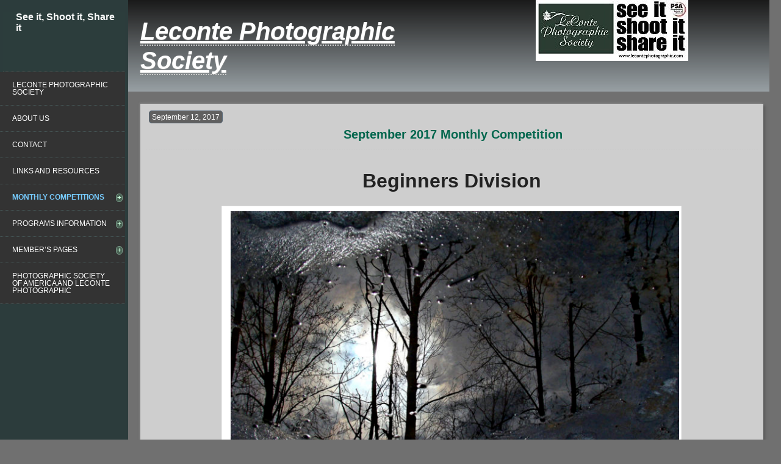

--- FILE ---
content_type: text/html; charset=UTF-8
request_url: http://bcperceptions.com/lecontephotographic/september-2017-monthly-competition/
body_size: 17346
content:
<!DOCTYPE html>
<html lang="en-US">
<head>
<meta charset="UTF-8" />
<meta name="viewport" content="width=device-width">
<link rel="profile" href="http://gmpg.org/xfn/11" />
<link rel="pingback" href="http://bcperceptions.com/lecontephotographic/xmlrpc.php" />
<title>September 2017 Monthly Competition &#8211; Leconte Photographic Society</title>
<meta name='robots' content='max-image-preview:large' />
<link rel="alternate" type="application/rss+xml" title="Leconte Photographic Society &raquo; Feed" href="http://bcperceptions.com/lecontephotographic/feed/" />
<link rel="alternate" type="application/rss+xml" title="Leconte Photographic Society &raquo; Comments Feed" href="http://bcperceptions.com/lecontephotographic/comments/feed/" />
<link rel="alternate" title="oEmbed (JSON)" type="application/json+oembed" href="http://bcperceptions.com/lecontephotographic/wp-json/oembed/1.0/embed?url=http%3A%2F%2Fbcperceptions.com%2Flecontephotographic%2Fseptember-2017-monthly-competition%2F" />
<link rel="alternate" title="oEmbed (XML)" type="text/xml+oembed" href="http://bcperceptions.com/lecontephotographic/wp-json/oembed/1.0/embed?url=http%3A%2F%2Fbcperceptions.com%2Flecontephotographic%2Fseptember-2017-monthly-competition%2F&#038;format=xml" />
<style id='wp-img-auto-sizes-contain-inline-css' type='text/css'>
img:is([sizes=auto i],[sizes^="auto," i]){contain-intrinsic-size:3000px 1500px}
/*# sourceURL=wp-img-auto-sizes-contain-inline-css */
</style>
<style id='wp-emoji-styles-inline-css' type='text/css'>

	img.wp-smiley, img.emoji {
		display: inline !important;
		border: none !important;
		box-shadow: none !important;
		height: 1em !important;
		width: 1em !important;
		margin: 0 0.07em !important;
		vertical-align: -0.1em !important;
		background: none !important;
		padding: 0 !important;
	}
/*# sourceURL=wp-emoji-styles-inline-css */
</style>
<style id='wp-block-library-inline-css' type='text/css'>
:root{--wp-block-synced-color:#7a00df;--wp-block-synced-color--rgb:122,0,223;--wp-bound-block-color:var(--wp-block-synced-color);--wp-editor-canvas-background:#ddd;--wp-admin-theme-color:#007cba;--wp-admin-theme-color--rgb:0,124,186;--wp-admin-theme-color-darker-10:#006ba1;--wp-admin-theme-color-darker-10--rgb:0,107,160.5;--wp-admin-theme-color-darker-20:#005a87;--wp-admin-theme-color-darker-20--rgb:0,90,135;--wp-admin-border-width-focus:2px}@media (min-resolution:192dpi){:root{--wp-admin-border-width-focus:1.5px}}.wp-element-button{cursor:pointer}:root .has-very-light-gray-background-color{background-color:#eee}:root .has-very-dark-gray-background-color{background-color:#313131}:root .has-very-light-gray-color{color:#eee}:root .has-very-dark-gray-color{color:#313131}:root .has-vivid-green-cyan-to-vivid-cyan-blue-gradient-background{background:linear-gradient(135deg,#00d084,#0693e3)}:root .has-purple-crush-gradient-background{background:linear-gradient(135deg,#34e2e4,#4721fb 50%,#ab1dfe)}:root .has-hazy-dawn-gradient-background{background:linear-gradient(135deg,#faaca8,#dad0ec)}:root .has-subdued-olive-gradient-background{background:linear-gradient(135deg,#fafae1,#67a671)}:root .has-atomic-cream-gradient-background{background:linear-gradient(135deg,#fdd79a,#004a59)}:root .has-nightshade-gradient-background{background:linear-gradient(135deg,#330968,#31cdcf)}:root .has-midnight-gradient-background{background:linear-gradient(135deg,#020381,#2874fc)}:root{--wp--preset--font-size--normal:16px;--wp--preset--font-size--huge:42px}.has-regular-font-size{font-size:1em}.has-larger-font-size{font-size:2.625em}.has-normal-font-size{font-size:var(--wp--preset--font-size--normal)}.has-huge-font-size{font-size:var(--wp--preset--font-size--huge)}.has-text-align-center{text-align:center}.has-text-align-left{text-align:left}.has-text-align-right{text-align:right}.has-fit-text{white-space:nowrap!important}#end-resizable-editor-section{display:none}.aligncenter{clear:both}.items-justified-left{justify-content:flex-start}.items-justified-center{justify-content:center}.items-justified-right{justify-content:flex-end}.items-justified-space-between{justify-content:space-between}.screen-reader-text{border:0;clip-path:inset(50%);height:1px;margin:-1px;overflow:hidden;padding:0;position:absolute;width:1px;word-wrap:normal!important}.screen-reader-text:focus{background-color:#ddd;clip-path:none;color:#444;display:block;font-size:1em;height:auto;left:5px;line-height:normal;padding:15px 23px 14px;text-decoration:none;top:5px;width:auto;z-index:100000}html :where(.has-border-color){border-style:solid}html :where([style*=border-top-color]){border-top-style:solid}html :where([style*=border-right-color]){border-right-style:solid}html :where([style*=border-bottom-color]){border-bottom-style:solid}html :where([style*=border-left-color]){border-left-style:solid}html :where([style*=border-width]){border-style:solid}html :where([style*=border-top-width]){border-top-style:solid}html :where([style*=border-right-width]){border-right-style:solid}html :where([style*=border-bottom-width]){border-bottom-style:solid}html :where([style*=border-left-width]){border-left-style:solid}html :where(img[class*=wp-image-]){height:auto;max-width:100%}:where(figure){margin:0 0 1em}html :where(.is-position-sticky){--wp-admin--admin-bar--position-offset:var(--wp-admin--admin-bar--height,0px)}@media screen and (max-width:600px){html :where(.is-position-sticky){--wp-admin--admin-bar--position-offset:0px}}

/*# sourceURL=wp-block-library-inline-css */
</style><style id='global-styles-inline-css' type='text/css'>
:root{--wp--preset--aspect-ratio--square: 1;--wp--preset--aspect-ratio--4-3: 4/3;--wp--preset--aspect-ratio--3-4: 3/4;--wp--preset--aspect-ratio--3-2: 3/2;--wp--preset--aspect-ratio--2-3: 2/3;--wp--preset--aspect-ratio--16-9: 16/9;--wp--preset--aspect-ratio--9-16: 9/16;--wp--preset--color--black: #000000;--wp--preset--color--cyan-bluish-gray: #abb8c3;--wp--preset--color--white: #ffffff;--wp--preset--color--pale-pink: #f78da7;--wp--preset--color--vivid-red: #cf2e2e;--wp--preset--color--luminous-vivid-orange: #ff6900;--wp--preset--color--luminous-vivid-amber: #fcb900;--wp--preset--color--light-green-cyan: #7bdcb5;--wp--preset--color--vivid-green-cyan: #00d084;--wp--preset--color--pale-cyan-blue: #8ed1fc;--wp--preset--color--vivid-cyan-blue: #0693e3;--wp--preset--color--vivid-purple: #9b51e0;--wp--preset--gradient--vivid-cyan-blue-to-vivid-purple: linear-gradient(135deg,rgb(6,147,227) 0%,rgb(155,81,224) 100%);--wp--preset--gradient--light-green-cyan-to-vivid-green-cyan: linear-gradient(135deg,rgb(122,220,180) 0%,rgb(0,208,130) 100%);--wp--preset--gradient--luminous-vivid-amber-to-luminous-vivid-orange: linear-gradient(135deg,rgb(252,185,0) 0%,rgb(255,105,0) 100%);--wp--preset--gradient--luminous-vivid-orange-to-vivid-red: linear-gradient(135deg,rgb(255,105,0) 0%,rgb(207,46,46) 100%);--wp--preset--gradient--very-light-gray-to-cyan-bluish-gray: linear-gradient(135deg,rgb(238,238,238) 0%,rgb(169,184,195) 100%);--wp--preset--gradient--cool-to-warm-spectrum: linear-gradient(135deg,rgb(74,234,220) 0%,rgb(151,120,209) 20%,rgb(207,42,186) 40%,rgb(238,44,130) 60%,rgb(251,105,98) 80%,rgb(254,248,76) 100%);--wp--preset--gradient--blush-light-purple: linear-gradient(135deg,rgb(255,206,236) 0%,rgb(152,150,240) 100%);--wp--preset--gradient--blush-bordeaux: linear-gradient(135deg,rgb(254,205,165) 0%,rgb(254,45,45) 50%,rgb(107,0,62) 100%);--wp--preset--gradient--luminous-dusk: linear-gradient(135deg,rgb(255,203,112) 0%,rgb(199,81,192) 50%,rgb(65,88,208) 100%);--wp--preset--gradient--pale-ocean: linear-gradient(135deg,rgb(255,245,203) 0%,rgb(182,227,212) 50%,rgb(51,167,181) 100%);--wp--preset--gradient--electric-grass: linear-gradient(135deg,rgb(202,248,128) 0%,rgb(113,206,126) 100%);--wp--preset--gradient--midnight: linear-gradient(135deg,rgb(2,3,129) 0%,rgb(40,116,252) 100%);--wp--preset--font-size--small: 13px;--wp--preset--font-size--medium: 20px;--wp--preset--font-size--large: 36px;--wp--preset--font-size--x-large: 42px;--wp--preset--spacing--20: 0.44rem;--wp--preset--spacing--30: 0.67rem;--wp--preset--spacing--40: 1rem;--wp--preset--spacing--50: 1.5rem;--wp--preset--spacing--60: 2.25rem;--wp--preset--spacing--70: 3.38rem;--wp--preset--spacing--80: 5.06rem;--wp--preset--shadow--natural: 6px 6px 9px rgba(0, 0, 0, 0.2);--wp--preset--shadow--deep: 12px 12px 50px rgba(0, 0, 0, 0.4);--wp--preset--shadow--sharp: 6px 6px 0px rgba(0, 0, 0, 0.2);--wp--preset--shadow--outlined: 6px 6px 0px -3px rgb(255, 255, 255), 6px 6px rgb(0, 0, 0);--wp--preset--shadow--crisp: 6px 6px 0px rgb(0, 0, 0);}:where(.is-layout-flex){gap: 0.5em;}:where(.is-layout-grid){gap: 0.5em;}body .is-layout-flex{display: flex;}.is-layout-flex{flex-wrap: wrap;align-items: center;}.is-layout-flex > :is(*, div){margin: 0;}body .is-layout-grid{display: grid;}.is-layout-grid > :is(*, div){margin: 0;}:where(.wp-block-columns.is-layout-flex){gap: 2em;}:where(.wp-block-columns.is-layout-grid){gap: 2em;}:where(.wp-block-post-template.is-layout-flex){gap: 1.25em;}:where(.wp-block-post-template.is-layout-grid){gap: 1.25em;}.has-black-color{color: var(--wp--preset--color--black) !important;}.has-cyan-bluish-gray-color{color: var(--wp--preset--color--cyan-bluish-gray) !important;}.has-white-color{color: var(--wp--preset--color--white) !important;}.has-pale-pink-color{color: var(--wp--preset--color--pale-pink) !important;}.has-vivid-red-color{color: var(--wp--preset--color--vivid-red) !important;}.has-luminous-vivid-orange-color{color: var(--wp--preset--color--luminous-vivid-orange) !important;}.has-luminous-vivid-amber-color{color: var(--wp--preset--color--luminous-vivid-amber) !important;}.has-light-green-cyan-color{color: var(--wp--preset--color--light-green-cyan) !important;}.has-vivid-green-cyan-color{color: var(--wp--preset--color--vivid-green-cyan) !important;}.has-pale-cyan-blue-color{color: var(--wp--preset--color--pale-cyan-blue) !important;}.has-vivid-cyan-blue-color{color: var(--wp--preset--color--vivid-cyan-blue) !important;}.has-vivid-purple-color{color: var(--wp--preset--color--vivid-purple) !important;}.has-black-background-color{background-color: var(--wp--preset--color--black) !important;}.has-cyan-bluish-gray-background-color{background-color: var(--wp--preset--color--cyan-bluish-gray) !important;}.has-white-background-color{background-color: var(--wp--preset--color--white) !important;}.has-pale-pink-background-color{background-color: var(--wp--preset--color--pale-pink) !important;}.has-vivid-red-background-color{background-color: var(--wp--preset--color--vivid-red) !important;}.has-luminous-vivid-orange-background-color{background-color: var(--wp--preset--color--luminous-vivid-orange) !important;}.has-luminous-vivid-amber-background-color{background-color: var(--wp--preset--color--luminous-vivid-amber) !important;}.has-light-green-cyan-background-color{background-color: var(--wp--preset--color--light-green-cyan) !important;}.has-vivid-green-cyan-background-color{background-color: var(--wp--preset--color--vivid-green-cyan) !important;}.has-pale-cyan-blue-background-color{background-color: var(--wp--preset--color--pale-cyan-blue) !important;}.has-vivid-cyan-blue-background-color{background-color: var(--wp--preset--color--vivid-cyan-blue) !important;}.has-vivid-purple-background-color{background-color: var(--wp--preset--color--vivid-purple) !important;}.has-black-border-color{border-color: var(--wp--preset--color--black) !important;}.has-cyan-bluish-gray-border-color{border-color: var(--wp--preset--color--cyan-bluish-gray) !important;}.has-white-border-color{border-color: var(--wp--preset--color--white) !important;}.has-pale-pink-border-color{border-color: var(--wp--preset--color--pale-pink) !important;}.has-vivid-red-border-color{border-color: var(--wp--preset--color--vivid-red) !important;}.has-luminous-vivid-orange-border-color{border-color: var(--wp--preset--color--luminous-vivid-orange) !important;}.has-luminous-vivid-amber-border-color{border-color: var(--wp--preset--color--luminous-vivid-amber) !important;}.has-light-green-cyan-border-color{border-color: var(--wp--preset--color--light-green-cyan) !important;}.has-vivid-green-cyan-border-color{border-color: var(--wp--preset--color--vivid-green-cyan) !important;}.has-pale-cyan-blue-border-color{border-color: var(--wp--preset--color--pale-cyan-blue) !important;}.has-vivid-cyan-blue-border-color{border-color: var(--wp--preset--color--vivid-cyan-blue) !important;}.has-vivid-purple-border-color{border-color: var(--wp--preset--color--vivid-purple) !important;}.has-vivid-cyan-blue-to-vivid-purple-gradient-background{background: var(--wp--preset--gradient--vivid-cyan-blue-to-vivid-purple) !important;}.has-light-green-cyan-to-vivid-green-cyan-gradient-background{background: var(--wp--preset--gradient--light-green-cyan-to-vivid-green-cyan) !important;}.has-luminous-vivid-amber-to-luminous-vivid-orange-gradient-background{background: var(--wp--preset--gradient--luminous-vivid-amber-to-luminous-vivid-orange) !important;}.has-luminous-vivid-orange-to-vivid-red-gradient-background{background: var(--wp--preset--gradient--luminous-vivid-orange-to-vivid-red) !important;}.has-very-light-gray-to-cyan-bluish-gray-gradient-background{background: var(--wp--preset--gradient--very-light-gray-to-cyan-bluish-gray) !important;}.has-cool-to-warm-spectrum-gradient-background{background: var(--wp--preset--gradient--cool-to-warm-spectrum) !important;}.has-blush-light-purple-gradient-background{background: var(--wp--preset--gradient--blush-light-purple) !important;}.has-blush-bordeaux-gradient-background{background: var(--wp--preset--gradient--blush-bordeaux) !important;}.has-luminous-dusk-gradient-background{background: var(--wp--preset--gradient--luminous-dusk) !important;}.has-pale-ocean-gradient-background{background: var(--wp--preset--gradient--pale-ocean) !important;}.has-electric-grass-gradient-background{background: var(--wp--preset--gradient--electric-grass) !important;}.has-midnight-gradient-background{background: var(--wp--preset--gradient--midnight) !important;}.has-small-font-size{font-size: var(--wp--preset--font-size--small) !important;}.has-medium-font-size{font-size: var(--wp--preset--font-size--medium) !important;}.has-large-font-size{font-size: var(--wp--preset--font-size--large) !important;}.has-x-large-font-size{font-size: var(--wp--preset--font-size--x-large) !important;}
/*# sourceURL=global-styles-inline-css */
</style>

<style id='classic-theme-styles-inline-css' type='text/css'>
/*! This file is auto-generated */
.wp-block-button__link{color:#fff;background-color:#32373c;border-radius:9999px;box-shadow:none;text-decoration:none;padding:calc(.667em + 2px) calc(1.333em + 2px);font-size:1.125em}.wp-block-file__button{background:#32373c;color:#fff;text-decoration:none}
/*# sourceURL=/wp-includes/css/classic-themes.min.css */
</style>
<style id='extendify-utilities-inline-css' type='text/css'>
.ext-absolute{position:absolute!important}.ext-relative{position:relative!important}.ext-top-base{top:var(--wp--style--block-gap,1.75rem)!important}.ext-top-lg{top:var(--extendify--spacing--large)!important}.ext--top-base{top:calc(var(--wp--style--block-gap, 1.75rem)*-1)!important}.ext--top-lg{top:calc(var(--extendify--spacing--large)*-1)!important}.ext-right-base{right:var(--wp--style--block-gap,1.75rem)!important}.ext-right-lg{right:var(--extendify--spacing--large)!important}.ext--right-base{right:calc(var(--wp--style--block-gap, 1.75rem)*-1)!important}.ext--right-lg{right:calc(var(--extendify--spacing--large)*-1)!important}.ext-bottom-base{bottom:var(--wp--style--block-gap,1.75rem)!important}.ext-bottom-lg{bottom:var(--extendify--spacing--large)!important}.ext--bottom-base{bottom:calc(var(--wp--style--block-gap, 1.75rem)*-1)!important}.ext--bottom-lg{bottom:calc(var(--extendify--spacing--large)*-1)!important}.ext-left-base{left:var(--wp--style--block-gap,1.75rem)!important}.ext-left-lg{left:var(--extendify--spacing--large)!important}.ext--left-base{left:calc(var(--wp--style--block-gap, 1.75rem)*-1)!important}.ext--left-lg{left:calc(var(--extendify--spacing--large)*-1)!important}.ext-order-1{order:1!important}.ext-order-2{order:2!important}.ext-col-auto{grid-column:auto!important}.ext-col-span-1{grid-column:span 1/span 1!important}.ext-col-span-2{grid-column:span 2/span 2!important}.ext-col-span-3{grid-column:span 3/span 3!important}.ext-col-span-4{grid-column:span 4/span 4!important}.ext-col-span-5{grid-column:span 5/span 5!important}.ext-col-span-6{grid-column:span 6/span 6!important}.ext-col-span-7{grid-column:span 7/span 7!important}.ext-col-span-8{grid-column:span 8/span 8!important}.ext-col-span-9{grid-column:span 9/span 9!important}.ext-col-span-10{grid-column:span 10/span 10!important}.ext-col-span-11{grid-column:span 11/span 11!important}.ext-col-span-12{grid-column:span 12/span 12!important}.ext-col-span-full{grid-column:1/-1!important}.ext-col-start-1{grid-column-start:1!important}.ext-col-start-2{grid-column-start:2!important}.ext-col-start-3{grid-column-start:3!important}.ext-col-start-4{grid-column-start:4!important}.ext-col-start-5{grid-column-start:5!important}.ext-col-start-6{grid-column-start:6!important}.ext-col-start-7{grid-column-start:7!important}.ext-col-start-8{grid-column-start:8!important}.ext-col-start-9{grid-column-start:9!important}.ext-col-start-10{grid-column-start:10!important}.ext-col-start-11{grid-column-start:11!important}.ext-col-start-12{grid-column-start:12!important}.ext-col-start-13{grid-column-start:13!important}.ext-col-start-auto{grid-column-start:auto!important}.ext-col-end-1{grid-column-end:1!important}.ext-col-end-2{grid-column-end:2!important}.ext-col-end-3{grid-column-end:3!important}.ext-col-end-4{grid-column-end:4!important}.ext-col-end-5{grid-column-end:5!important}.ext-col-end-6{grid-column-end:6!important}.ext-col-end-7{grid-column-end:7!important}.ext-col-end-8{grid-column-end:8!important}.ext-col-end-9{grid-column-end:9!important}.ext-col-end-10{grid-column-end:10!important}.ext-col-end-11{grid-column-end:11!important}.ext-col-end-12{grid-column-end:12!important}.ext-col-end-13{grid-column-end:13!important}.ext-col-end-auto{grid-column-end:auto!important}.ext-row-auto{grid-row:auto!important}.ext-row-span-1{grid-row:span 1/span 1!important}.ext-row-span-2{grid-row:span 2/span 2!important}.ext-row-span-3{grid-row:span 3/span 3!important}.ext-row-span-4{grid-row:span 4/span 4!important}.ext-row-span-5{grid-row:span 5/span 5!important}.ext-row-span-6{grid-row:span 6/span 6!important}.ext-row-span-full{grid-row:1/-1!important}.ext-row-start-1{grid-row-start:1!important}.ext-row-start-2{grid-row-start:2!important}.ext-row-start-3{grid-row-start:3!important}.ext-row-start-4{grid-row-start:4!important}.ext-row-start-5{grid-row-start:5!important}.ext-row-start-6{grid-row-start:6!important}.ext-row-start-7{grid-row-start:7!important}.ext-row-start-auto{grid-row-start:auto!important}.ext-row-end-1{grid-row-end:1!important}.ext-row-end-2{grid-row-end:2!important}.ext-row-end-3{grid-row-end:3!important}.ext-row-end-4{grid-row-end:4!important}.ext-row-end-5{grid-row-end:5!important}.ext-row-end-6{grid-row-end:6!important}.ext-row-end-7{grid-row-end:7!important}.ext-row-end-auto{grid-row-end:auto!important}.ext-m-0:not([style*=margin]){margin:0!important}.ext-m-auto:not([style*=margin]){margin:auto!important}.ext-m-base:not([style*=margin]){margin:var(--wp--style--block-gap,1.75rem)!important}.ext-m-lg:not([style*=margin]){margin:var(--extendify--spacing--large)!important}.ext--m-base:not([style*=margin]){margin:calc(var(--wp--style--block-gap, 1.75rem)*-1)!important}.ext--m-lg:not([style*=margin]){margin:calc(var(--extendify--spacing--large)*-1)!important}.ext-mx-0:not([style*=margin]){margin-left:0!important;margin-right:0!important}.ext-mx-auto:not([style*=margin]){margin-left:auto!important;margin-right:auto!important}.ext-mx-base:not([style*=margin]){margin-left:var(--wp--style--block-gap,1.75rem)!important;margin-right:var(--wp--style--block-gap,1.75rem)!important}.ext-mx-lg:not([style*=margin]){margin-left:var(--extendify--spacing--large)!important;margin-right:var(--extendify--spacing--large)!important}.ext--mx-base:not([style*=margin]){margin-left:calc(var(--wp--style--block-gap, 1.75rem)*-1)!important;margin-right:calc(var(--wp--style--block-gap, 1.75rem)*-1)!important}.ext--mx-lg:not([style*=margin]){margin-left:calc(var(--extendify--spacing--large)*-1)!important;margin-right:calc(var(--extendify--spacing--large)*-1)!important}.ext-my-0:not([style*=margin]){margin-bottom:0!important;margin-top:0!important}.ext-my-auto:not([style*=margin]){margin-bottom:auto!important;margin-top:auto!important}.ext-my-base:not([style*=margin]){margin-bottom:var(--wp--style--block-gap,1.75rem)!important;margin-top:var(--wp--style--block-gap,1.75rem)!important}.ext-my-lg:not([style*=margin]){margin-bottom:var(--extendify--spacing--large)!important;margin-top:var(--extendify--spacing--large)!important}.ext--my-base:not([style*=margin]){margin-bottom:calc(var(--wp--style--block-gap, 1.75rem)*-1)!important;margin-top:calc(var(--wp--style--block-gap, 1.75rem)*-1)!important}.ext--my-lg:not([style*=margin]){margin-bottom:calc(var(--extendify--spacing--large)*-1)!important;margin-top:calc(var(--extendify--spacing--large)*-1)!important}.ext-mt-0:not([style*=margin]){margin-top:0!important}.ext-mt-auto:not([style*=margin]){margin-top:auto!important}.ext-mt-base:not([style*=margin]){margin-top:var(--wp--style--block-gap,1.75rem)!important}.ext-mt-lg:not([style*=margin]){margin-top:var(--extendify--spacing--large)!important}.ext--mt-base:not([style*=margin]){margin-top:calc(var(--wp--style--block-gap, 1.75rem)*-1)!important}.ext--mt-lg:not([style*=margin]){margin-top:calc(var(--extendify--spacing--large)*-1)!important}.ext-mr-0:not([style*=margin]){margin-right:0!important}.ext-mr-auto:not([style*=margin]){margin-right:auto!important}.ext-mr-base:not([style*=margin]){margin-right:var(--wp--style--block-gap,1.75rem)!important}.ext-mr-lg:not([style*=margin]){margin-right:var(--extendify--spacing--large)!important}.ext--mr-base:not([style*=margin]){margin-right:calc(var(--wp--style--block-gap, 1.75rem)*-1)!important}.ext--mr-lg:not([style*=margin]){margin-right:calc(var(--extendify--spacing--large)*-1)!important}.ext-mb-0:not([style*=margin]){margin-bottom:0!important}.ext-mb-auto:not([style*=margin]){margin-bottom:auto!important}.ext-mb-base:not([style*=margin]){margin-bottom:var(--wp--style--block-gap,1.75rem)!important}.ext-mb-lg:not([style*=margin]){margin-bottom:var(--extendify--spacing--large)!important}.ext--mb-base:not([style*=margin]){margin-bottom:calc(var(--wp--style--block-gap, 1.75rem)*-1)!important}.ext--mb-lg:not([style*=margin]){margin-bottom:calc(var(--extendify--spacing--large)*-1)!important}.ext-ml-0:not([style*=margin]){margin-left:0!important}.ext-ml-auto:not([style*=margin]){margin-left:auto!important}.ext-ml-base:not([style*=margin]){margin-left:var(--wp--style--block-gap,1.75rem)!important}.ext-ml-lg:not([style*=margin]){margin-left:var(--extendify--spacing--large)!important}.ext--ml-base:not([style*=margin]){margin-left:calc(var(--wp--style--block-gap, 1.75rem)*-1)!important}.ext--ml-lg:not([style*=margin]){margin-left:calc(var(--extendify--spacing--large)*-1)!important}.ext-block{display:block!important}.ext-inline-block{display:inline-block!important}.ext-inline{display:inline!important}.ext-flex{display:flex!important}.ext-inline-flex{display:inline-flex!important}.ext-grid{display:grid!important}.ext-inline-grid{display:inline-grid!important}.ext-hidden{display:none!important}.ext-w-auto{width:auto!important}.ext-w-full{width:100%!important}.ext-max-w-full{max-width:100%!important}.ext-flex-1{flex:1 1 0%!important}.ext-flex-auto{flex:1 1 auto!important}.ext-flex-initial{flex:0 1 auto!important}.ext-flex-none{flex:none!important}.ext-flex-shrink-0{flex-shrink:0!important}.ext-flex-shrink{flex-shrink:1!important}.ext-flex-grow-0{flex-grow:0!important}.ext-flex-grow{flex-grow:1!important}.ext-list-none{list-style-type:none!important}.ext-grid-cols-1{grid-template-columns:repeat(1,minmax(0,1fr))!important}.ext-grid-cols-2{grid-template-columns:repeat(2,minmax(0,1fr))!important}.ext-grid-cols-3{grid-template-columns:repeat(3,minmax(0,1fr))!important}.ext-grid-cols-4{grid-template-columns:repeat(4,minmax(0,1fr))!important}.ext-grid-cols-5{grid-template-columns:repeat(5,minmax(0,1fr))!important}.ext-grid-cols-6{grid-template-columns:repeat(6,minmax(0,1fr))!important}.ext-grid-cols-7{grid-template-columns:repeat(7,minmax(0,1fr))!important}.ext-grid-cols-8{grid-template-columns:repeat(8,minmax(0,1fr))!important}.ext-grid-cols-9{grid-template-columns:repeat(9,minmax(0,1fr))!important}.ext-grid-cols-10{grid-template-columns:repeat(10,minmax(0,1fr))!important}.ext-grid-cols-11{grid-template-columns:repeat(11,minmax(0,1fr))!important}.ext-grid-cols-12{grid-template-columns:repeat(12,minmax(0,1fr))!important}.ext-grid-cols-none{grid-template-columns:none!important}.ext-grid-rows-1{grid-template-rows:repeat(1,minmax(0,1fr))!important}.ext-grid-rows-2{grid-template-rows:repeat(2,minmax(0,1fr))!important}.ext-grid-rows-3{grid-template-rows:repeat(3,minmax(0,1fr))!important}.ext-grid-rows-4{grid-template-rows:repeat(4,minmax(0,1fr))!important}.ext-grid-rows-5{grid-template-rows:repeat(5,minmax(0,1fr))!important}.ext-grid-rows-6{grid-template-rows:repeat(6,minmax(0,1fr))!important}.ext-grid-rows-none{grid-template-rows:none!important}.ext-flex-row{flex-direction:row!important}.ext-flex-row-reverse{flex-direction:row-reverse!important}.ext-flex-col{flex-direction:column!important}.ext-flex-col-reverse{flex-direction:column-reverse!important}.ext-flex-wrap{flex-wrap:wrap!important}.ext-flex-wrap-reverse{flex-wrap:wrap-reverse!important}.ext-flex-nowrap{flex-wrap:nowrap!important}.ext-items-start{align-items:flex-start!important}.ext-items-end{align-items:flex-end!important}.ext-items-center{align-items:center!important}.ext-items-baseline{align-items:baseline!important}.ext-items-stretch{align-items:stretch!important}.ext-justify-start{justify-content:flex-start!important}.ext-justify-end{justify-content:flex-end!important}.ext-justify-center{justify-content:center!important}.ext-justify-between{justify-content:space-between!important}.ext-justify-around{justify-content:space-around!important}.ext-justify-evenly{justify-content:space-evenly!important}.ext-justify-items-start{justify-items:start!important}.ext-justify-items-end{justify-items:end!important}.ext-justify-items-center{justify-items:center!important}.ext-justify-items-stretch{justify-items:stretch!important}.ext-gap-0{gap:0!important}.ext-gap-base{gap:var(--wp--style--block-gap,1.75rem)!important}.ext-gap-lg{gap:var(--extendify--spacing--large)!important}.ext-gap-x-0{-moz-column-gap:0!important;column-gap:0!important}.ext-gap-x-base{-moz-column-gap:var(--wp--style--block-gap,1.75rem)!important;column-gap:var(--wp--style--block-gap,1.75rem)!important}.ext-gap-x-lg{-moz-column-gap:var(--extendify--spacing--large)!important;column-gap:var(--extendify--spacing--large)!important}.ext-gap-y-0{row-gap:0!important}.ext-gap-y-base{row-gap:var(--wp--style--block-gap,1.75rem)!important}.ext-gap-y-lg{row-gap:var(--extendify--spacing--large)!important}.ext-justify-self-auto{justify-self:auto!important}.ext-justify-self-start{justify-self:start!important}.ext-justify-self-end{justify-self:end!important}.ext-justify-self-center{justify-self:center!important}.ext-justify-self-stretch{justify-self:stretch!important}.ext-rounded-none{border-radius:0!important}.ext-rounded-full{border-radius:9999px!important}.ext-rounded-t-none{border-top-left-radius:0!important;border-top-right-radius:0!important}.ext-rounded-t-full{border-top-left-radius:9999px!important;border-top-right-radius:9999px!important}.ext-rounded-r-none{border-bottom-right-radius:0!important;border-top-right-radius:0!important}.ext-rounded-r-full{border-bottom-right-radius:9999px!important;border-top-right-radius:9999px!important}.ext-rounded-b-none{border-bottom-left-radius:0!important;border-bottom-right-radius:0!important}.ext-rounded-b-full{border-bottom-left-radius:9999px!important;border-bottom-right-radius:9999px!important}.ext-rounded-l-none{border-bottom-left-radius:0!important;border-top-left-radius:0!important}.ext-rounded-l-full{border-bottom-left-radius:9999px!important;border-top-left-radius:9999px!important}.ext-rounded-tl-none{border-top-left-radius:0!important}.ext-rounded-tl-full{border-top-left-radius:9999px!important}.ext-rounded-tr-none{border-top-right-radius:0!important}.ext-rounded-tr-full{border-top-right-radius:9999px!important}.ext-rounded-br-none{border-bottom-right-radius:0!important}.ext-rounded-br-full{border-bottom-right-radius:9999px!important}.ext-rounded-bl-none{border-bottom-left-radius:0!important}.ext-rounded-bl-full{border-bottom-left-radius:9999px!important}.ext-border-0{border-width:0!important}.ext-border-t-0{border-top-width:0!important}.ext-border-r-0{border-right-width:0!important}.ext-border-b-0{border-bottom-width:0!important}.ext-border-l-0{border-left-width:0!important}.ext-p-0:not([style*=padding]){padding:0!important}.ext-p-base:not([style*=padding]){padding:var(--wp--style--block-gap,1.75rem)!important}.ext-p-lg:not([style*=padding]){padding:var(--extendify--spacing--large)!important}.ext-px-0:not([style*=padding]){padding-left:0!important;padding-right:0!important}.ext-px-base:not([style*=padding]){padding-left:var(--wp--style--block-gap,1.75rem)!important;padding-right:var(--wp--style--block-gap,1.75rem)!important}.ext-px-lg:not([style*=padding]){padding-left:var(--extendify--spacing--large)!important;padding-right:var(--extendify--spacing--large)!important}.ext-py-0:not([style*=padding]){padding-bottom:0!important;padding-top:0!important}.ext-py-base:not([style*=padding]){padding-bottom:var(--wp--style--block-gap,1.75rem)!important;padding-top:var(--wp--style--block-gap,1.75rem)!important}.ext-py-lg:not([style*=padding]){padding-bottom:var(--extendify--spacing--large)!important;padding-top:var(--extendify--spacing--large)!important}.ext-pt-0:not([style*=padding]){padding-top:0!important}.ext-pt-base:not([style*=padding]){padding-top:var(--wp--style--block-gap,1.75rem)!important}.ext-pt-lg:not([style*=padding]){padding-top:var(--extendify--spacing--large)!important}.ext-pr-0:not([style*=padding]){padding-right:0!important}.ext-pr-base:not([style*=padding]){padding-right:var(--wp--style--block-gap,1.75rem)!important}.ext-pr-lg:not([style*=padding]){padding-right:var(--extendify--spacing--large)!important}.ext-pb-0:not([style*=padding]){padding-bottom:0!important}.ext-pb-base:not([style*=padding]){padding-bottom:var(--wp--style--block-gap,1.75rem)!important}.ext-pb-lg:not([style*=padding]){padding-bottom:var(--extendify--spacing--large)!important}.ext-pl-0:not([style*=padding]){padding-left:0!important}.ext-pl-base:not([style*=padding]){padding-left:var(--wp--style--block-gap,1.75rem)!important}.ext-pl-lg:not([style*=padding]){padding-left:var(--extendify--spacing--large)!important}.ext-text-left{text-align:left!important}.ext-text-center{text-align:center!important}.ext-text-right{text-align:right!important}.ext-leading-none{line-height:1!important}.ext-leading-tight{line-height:1.25!important}.ext-leading-snug{line-height:1.375!important}.ext-leading-normal{line-height:1.5!important}.ext-leading-relaxed{line-height:1.625!important}.ext-leading-loose{line-height:2!important}.clip-path--rhombus img{-webkit-clip-path:polygon(15% 6%,80% 29%,84% 93%,23% 69%);clip-path:polygon(15% 6%,80% 29%,84% 93%,23% 69%)}.clip-path--diamond img{-webkit-clip-path:polygon(5% 29%,60% 2%,91% 64%,36% 89%);clip-path:polygon(5% 29%,60% 2%,91% 64%,36% 89%)}.clip-path--rhombus-alt img{-webkit-clip-path:polygon(14% 9%,85% 24%,91% 89%,19% 76%);clip-path:polygon(14% 9%,85% 24%,91% 89%,19% 76%)}.wp-block-columns[class*=fullwidth-cols]{margin-bottom:unset}.wp-block-column.editor\:pointer-events-none{margin-bottom:0!important;margin-top:0!important}.is-root-container.block-editor-block-list__layout>[data-align=full]:not(:first-of-type)>.wp-block-column.editor\:pointer-events-none,.is-root-container.block-editor-block-list__layout>[data-align=wide]>.wp-block-column.editor\:pointer-events-none{margin-top:calc(var(--wp--style--block-gap, 28px)*-1)!important}.ext .wp-block-columns .wp-block-column[style*=padding]{padding-left:0!important;padding-right:0!important}.ext .wp-block-columns+.wp-block-columns:not([class*=mt-]):not([class*=my-]):not([style*=margin]){margin-top:0!important}[class*=fullwidth-cols] .wp-block-column:first-child,[class*=fullwidth-cols] .wp-block-group:first-child{margin-top:0}[class*=fullwidth-cols] .wp-block-column:last-child,[class*=fullwidth-cols] .wp-block-group:last-child{margin-bottom:0}[class*=fullwidth-cols] .wp-block-column:first-child>*,[class*=fullwidth-cols] .wp-block-column>:first-child{margin-top:0}.ext .is-not-stacked-on-mobile .wp-block-column,[class*=fullwidth-cols] .wp-block-column>:last-child{margin-bottom:0}.wp-block-columns[class*=fullwidth-cols]:not(.is-not-stacked-on-mobile)>.wp-block-column:not(:last-child){margin-bottom:var(--wp--style--block-gap,1.75rem)}@media (min-width:782px){.wp-block-columns[class*=fullwidth-cols]:not(.is-not-stacked-on-mobile)>.wp-block-column:not(:last-child){margin-bottom:0}}.wp-block-columns[class*=fullwidth-cols].is-not-stacked-on-mobile>.wp-block-column{margin-bottom:0!important}@media (min-width:600px) and (max-width:781px){.wp-block-columns[class*=fullwidth-cols]:not(.is-not-stacked-on-mobile)>.wp-block-column:nth-child(2n){margin-left:var(--wp--style--block-gap,2em)}}@media (max-width:781px){.tablet\:fullwidth-cols.wp-block-columns:not(.is-not-stacked-on-mobile){flex-wrap:wrap}.tablet\:fullwidth-cols.wp-block-columns:not(.is-not-stacked-on-mobile)>.wp-block-column,.tablet\:fullwidth-cols.wp-block-columns:not(.is-not-stacked-on-mobile)>.wp-block-column:not([style*=margin]){margin-left:0!important}.tablet\:fullwidth-cols.wp-block-columns:not(.is-not-stacked-on-mobile)>.wp-block-column{flex-basis:100%!important}}@media (max-width:1079px){.desktop\:fullwidth-cols.wp-block-columns:not(.is-not-stacked-on-mobile){flex-wrap:wrap}.desktop\:fullwidth-cols.wp-block-columns:not(.is-not-stacked-on-mobile)>.wp-block-column,.desktop\:fullwidth-cols.wp-block-columns:not(.is-not-stacked-on-mobile)>.wp-block-column:not([style*=margin]){margin-left:0!important}.desktop\:fullwidth-cols.wp-block-columns:not(.is-not-stacked-on-mobile)>.wp-block-column{flex-basis:100%!important}.desktop\:fullwidth-cols.wp-block-columns:not(.is-not-stacked-on-mobile)>.wp-block-column:not(:last-child){margin-bottom:var(--wp--style--block-gap,1.75rem)!important}}.direction-rtl{direction:rtl}.direction-ltr{direction:ltr}.is-style-inline-list{padding-left:0!important}.is-style-inline-list li{list-style-type:none!important}@media (min-width:782px){.is-style-inline-list li{display:inline!important;margin-right:var(--wp--style--block-gap,1.75rem)!important}}@media (min-width:782px){.is-style-inline-list li:first-child{margin-left:0!important}}@media (min-width:782px){.is-style-inline-list li:last-child{margin-right:0!important}}.bring-to-front{position:relative;z-index:10}.text-stroke{-webkit-text-stroke-color:var(--wp--preset--color--background)}.text-stroke,.text-stroke--primary{-webkit-text-stroke-width:var(
        --wp--custom--typography--text-stroke-width,2px
    )}.text-stroke--primary{-webkit-text-stroke-color:var(--wp--preset--color--primary)}.text-stroke--secondary{-webkit-text-stroke-width:var(
        --wp--custom--typography--text-stroke-width,2px
    );-webkit-text-stroke-color:var(--wp--preset--color--secondary)}.editor\:no-caption .block-editor-rich-text__editable{display:none!important}.editor\:no-inserter .wp-block-column:not(.is-selected)>.block-list-appender,.editor\:no-inserter .wp-block-cover__inner-container>.block-list-appender,.editor\:no-inserter .wp-block-group__inner-container>.block-list-appender,.editor\:no-inserter>.block-list-appender{display:none}.editor\:no-resize .components-resizable-box__handle,.editor\:no-resize .components-resizable-box__handle:after,.editor\:no-resize .components-resizable-box__side-handle:before{display:none;pointer-events:none}.editor\:no-resize .components-resizable-box__container{display:block}.editor\:pointer-events-none{pointer-events:none}.is-style-angled{justify-content:flex-end}.ext .is-style-angled>[class*=_inner-container],.is-style-angled{align-items:center}.is-style-angled .wp-block-cover__image-background,.is-style-angled .wp-block-cover__video-background{-webkit-clip-path:polygon(0 0,30% 0,50% 100%,0 100%);clip-path:polygon(0 0,30% 0,50% 100%,0 100%);z-index:1}@media (min-width:782px){.is-style-angled .wp-block-cover__image-background,.is-style-angled .wp-block-cover__video-background{-webkit-clip-path:polygon(0 0,55% 0,65% 100%,0 100%);clip-path:polygon(0 0,55% 0,65% 100%,0 100%)}}.has-foreground-color{color:var(--wp--preset--color--foreground,#000)!important}.has-foreground-background-color{background-color:var(--wp--preset--color--foreground,#000)!important}.has-background-color{color:var(--wp--preset--color--background,#fff)!important}.has-background-background-color{background-color:var(--wp--preset--color--background,#fff)!important}.has-primary-color{color:var(--wp--preset--color--primary,#4b5563)!important}.has-primary-background-color{background-color:var(--wp--preset--color--primary,#4b5563)!important}.has-secondary-color{color:var(--wp--preset--color--secondary,#9ca3af)!important}.has-secondary-background-color{background-color:var(--wp--preset--color--secondary,#9ca3af)!important}.ext.has-text-color h1,.ext.has-text-color h2,.ext.has-text-color h3,.ext.has-text-color h4,.ext.has-text-color h5,.ext.has-text-color h6,.ext.has-text-color p{color:currentColor}.has-white-color{color:var(--wp--preset--color--white,#fff)!important}.has-black-color{color:var(--wp--preset--color--black,#000)!important}.has-ext-foreground-background-color{background-color:var(
        --wp--preset--color--foreground,var(--wp--preset--color--black,#000)
    )!important}.has-ext-primary-background-color{background-color:var(
        --wp--preset--color--primary,var(--wp--preset--color--cyan-bluish-gray,#000)
    )!important}.wp-block-button__link.has-black-background-color{border-color:var(--wp--preset--color--black,#000)}.wp-block-button__link.has-white-background-color{border-color:var(--wp--preset--color--white,#fff)}.has-ext-small-font-size{font-size:var(--wp--preset--font-size--ext-small)!important}.has-ext-medium-font-size{font-size:var(--wp--preset--font-size--ext-medium)!important}.has-ext-large-font-size{font-size:var(--wp--preset--font-size--ext-large)!important;line-height:1.2}.has-ext-x-large-font-size{font-size:var(--wp--preset--font-size--ext-x-large)!important;line-height:1}.has-ext-xx-large-font-size{font-size:var(--wp--preset--font-size--ext-xx-large)!important;line-height:1}.has-ext-x-large-font-size:not([style*=line-height]),.has-ext-xx-large-font-size:not([style*=line-height]){line-height:1.1}.ext .wp-block-group>*{margin-bottom:0;margin-top:0}.ext .wp-block-group>*+*{margin-bottom:0}.ext .wp-block-group>*+*,.ext h2{margin-top:var(--wp--style--block-gap,1.75rem)}.ext h2{margin-bottom:var(--wp--style--block-gap,1.75rem)}.has-ext-x-large-font-size+h3,.has-ext-x-large-font-size+p{margin-top:.5rem}.ext .wp-block-buttons>.wp-block-button.wp-block-button__width-25{min-width:12rem;width:calc(25% - var(--wp--style--block-gap, .5em)*.75)}.ext .ext-grid>[class*=_inner-container]{display:grid}.ext>[class*=_inner-container]>.ext-grid:not([class*=columns]),.ext>[class*=_inner-container]>.wp-block>.ext-grid:not([class*=columns]){display:initial!important}.ext .ext-grid-cols-1>[class*=_inner-container]{grid-template-columns:repeat(1,minmax(0,1fr))!important}.ext .ext-grid-cols-2>[class*=_inner-container]{grid-template-columns:repeat(2,minmax(0,1fr))!important}.ext .ext-grid-cols-3>[class*=_inner-container]{grid-template-columns:repeat(3,minmax(0,1fr))!important}.ext .ext-grid-cols-4>[class*=_inner-container]{grid-template-columns:repeat(4,minmax(0,1fr))!important}.ext .ext-grid-cols-5>[class*=_inner-container]{grid-template-columns:repeat(5,minmax(0,1fr))!important}.ext .ext-grid-cols-6>[class*=_inner-container]{grid-template-columns:repeat(6,minmax(0,1fr))!important}.ext .ext-grid-cols-7>[class*=_inner-container]{grid-template-columns:repeat(7,minmax(0,1fr))!important}.ext .ext-grid-cols-8>[class*=_inner-container]{grid-template-columns:repeat(8,minmax(0,1fr))!important}.ext .ext-grid-cols-9>[class*=_inner-container]{grid-template-columns:repeat(9,minmax(0,1fr))!important}.ext .ext-grid-cols-10>[class*=_inner-container]{grid-template-columns:repeat(10,minmax(0,1fr))!important}.ext .ext-grid-cols-11>[class*=_inner-container]{grid-template-columns:repeat(11,minmax(0,1fr))!important}.ext .ext-grid-cols-12>[class*=_inner-container]{grid-template-columns:repeat(12,minmax(0,1fr))!important}.ext .ext-grid-cols-13>[class*=_inner-container]{grid-template-columns:repeat(13,minmax(0,1fr))!important}.ext .ext-grid-cols-none>[class*=_inner-container]{grid-template-columns:none!important}.ext .ext-grid-rows-1>[class*=_inner-container]{grid-template-rows:repeat(1,minmax(0,1fr))!important}.ext .ext-grid-rows-2>[class*=_inner-container]{grid-template-rows:repeat(2,minmax(0,1fr))!important}.ext .ext-grid-rows-3>[class*=_inner-container]{grid-template-rows:repeat(3,minmax(0,1fr))!important}.ext .ext-grid-rows-4>[class*=_inner-container]{grid-template-rows:repeat(4,minmax(0,1fr))!important}.ext .ext-grid-rows-5>[class*=_inner-container]{grid-template-rows:repeat(5,minmax(0,1fr))!important}.ext .ext-grid-rows-6>[class*=_inner-container]{grid-template-rows:repeat(6,minmax(0,1fr))!important}.ext .ext-grid-rows-none>[class*=_inner-container]{grid-template-rows:none!important}.ext .ext-items-start>[class*=_inner-container]{align-items:flex-start!important}.ext .ext-items-end>[class*=_inner-container]{align-items:flex-end!important}.ext .ext-items-center>[class*=_inner-container]{align-items:center!important}.ext .ext-items-baseline>[class*=_inner-container]{align-items:baseline!important}.ext .ext-items-stretch>[class*=_inner-container]{align-items:stretch!important}.ext.wp-block-group>:last-child{margin-bottom:0}.ext .wp-block-group__inner-container{padding:0!important}.ext.has-background{padding-left:var(--wp--style--block-gap,1.75rem);padding-right:var(--wp--style--block-gap,1.75rem)}.ext [class*=inner-container]>.alignwide [class*=inner-container],.ext [class*=inner-container]>[data-align=wide] [class*=inner-container]{max-width:var(--responsive--alignwide-width,120rem)}.ext [class*=inner-container]>.alignwide [class*=inner-container]>*,.ext [class*=inner-container]>[data-align=wide] [class*=inner-container]>*{max-width:100%!important}.ext .wp-block-image{position:relative;text-align:center}.ext .wp-block-image img{display:inline-block;vertical-align:middle}body{--extendify--spacing--large:var(
        --wp--custom--spacing--large,clamp(2em,8vw,8em)
    );--wp--preset--font-size--ext-small:1rem;--wp--preset--font-size--ext-medium:1.125rem;--wp--preset--font-size--ext-large:clamp(1.65rem,3.5vw,2.15rem);--wp--preset--font-size--ext-x-large:clamp(3rem,6vw,4.75rem);--wp--preset--font-size--ext-xx-large:clamp(3.25rem,7.5vw,5.75rem);--wp--preset--color--black:#000;--wp--preset--color--white:#fff}.ext *{box-sizing:border-box}.block-editor-block-preview__content-iframe .ext [data-type="core/spacer"] .components-resizable-box__container{background:transparent!important}.block-editor-block-preview__content-iframe .ext [data-type="core/spacer"] .block-library-spacer__resize-container:before{display:none!important}.ext .wp-block-group__inner-container figure.wp-block-gallery.alignfull{margin-bottom:unset;margin-top:unset}.ext .alignwide{margin-left:auto!important;margin-right:auto!important}.is-root-container.block-editor-block-list__layout>[data-align=full]:not(:first-of-type)>.ext-my-0,.is-root-container.block-editor-block-list__layout>[data-align=wide]>.ext-my-0:not([style*=margin]){margin-top:calc(var(--wp--style--block-gap, 28px)*-1)!important}.block-editor-block-preview__content-iframe .preview\:min-h-50{min-height:50vw!important}.block-editor-block-preview__content-iframe .preview\:min-h-60{min-height:60vw!important}.block-editor-block-preview__content-iframe .preview\:min-h-70{min-height:70vw!important}.block-editor-block-preview__content-iframe .preview\:min-h-80{min-height:80vw!important}.block-editor-block-preview__content-iframe .preview\:min-h-100{min-height:100vw!important}.ext-mr-0.alignfull:not([style*=margin]):not([style*=margin]){margin-right:0!important}.ext-ml-0:not([style*=margin]):not([style*=margin]){margin-left:0!important}.is-root-container .wp-block[data-align=full]>.ext-mx-0:not([style*=margin]):not([style*=margin]){margin-left:calc(var(--wp--custom--spacing--outer, 0)*1)!important;margin-right:calc(var(--wp--custom--spacing--outer, 0)*1)!important;overflow:hidden;width:unset}@media (min-width:782px){.tablet\:ext-absolute{position:absolute!important}.tablet\:ext-relative{position:relative!important}.tablet\:ext-top-base{top:var(--wp--style--block-gap,1.75rem)!important}.tablet\:ext-top-lg{top:var(--extendify--spacing--large)!important}.tablet\:ext--top-base{top:calc(var(--wp--style--block-gap, 1.75rem)*-1)!important}.tablet\:ext--top-lg{top:calc(var(--extendify--spacing--large)*-1)!important}.tablet\:ext-right-base{right:var(--wp--style--block-gap,1.75rem)!important}.tablet\:ext-right-lg{right:var(--extendify--spacing--large)!important}.tablet\:ext--right-base{right:calc(var(--wp--style--block-gap, 1.75rem)*-1)!important}.tablet\:ext--right-lg{right:calc(var(--extendify--spacing--large)*-1)!important}.tablet\:ext-bottom-base{bottom:var(--wp--style--block-gap,1.75rem)!important}.tablet\:ext-bottom-lg{bottom:var(--extendify--spacing--large)!important}.tablet\:ext--bottom-base{bottom:calc(var(--wp--style--block-gap, 1.75rem)*-1)!important}.tablet\:ext--bottom-lg{bottom:calc(var(--extendify--spacing--large)*-1)!important}.tablet\:ext-left-base{left:var(--wp--style--block-gap,1.75rem)!important}.tablet\:ext-left-lg{left:var(--extendify--spacing--large)!important}.tablet\:ext--left-base{left:calc(var(--wp--style--block-gap, 1.75rem)*-1)!important}.tablet\:ext--left-lg{left:calc(var(--extendify--spacing--large)*-1)!important}.tablet\:ext-order-1{order:1!important}.tablet\:ext-order-2{order:2!important}.tablet\:ext-m-0:not([style*=margin]){margin:0!important}.tablet\:ext-m-auto:not([style*=margin]){margin:auto!important}.tablet\:ext-m-base:not([style*=margin]){margin:var(--wp--style--block-gap,1.75rem)!important}.tablet\:ext-m-lg:not([style*=margin]){margin:var(--extendify--spacing--large)!important}.tablet\:ext--m-base:not([style*=margin]){margin:calc(var(--wp--style--block-gap, 1.75rem)*-1)!important}.tablet\:ext--m-lg:not([style*=margin]){margin:calc(var(--extendify--spacing--large)*-1)!important}.tablet\:ext-mx-0:not([style*=margin]){margin-left:0!important;margin-right:0!important}.tablet\:ext-mx-auto:not([style*=margin]){margin-left:auto!important;margin-right:auto!important}.tablet\:ext-mx-base:not([style*=margin]){margin-left:var(--wp--style--block-gap,1.75rem)!important;margin-right:var(--wp--style--block-gap,1.75rem)!important}.tablet\:ext-mx-lg:not([style*=margin]){margin-left:var(--extendify--spacing--large)!important;margin-right:var(--extendify--spacing--large)!important}.tablet\:ext--mx-base:not([style*=margin]){margin-left:calc(var(--wp--style--block-gap, 1.75rem)*-1)!important;margin-right:calc(var(--wp--style--block-gap, 1.75rem)*-1)!important}.tablet\:ext--mx-lg:not([style*=margin]){margin-left:calc(var(--extendify--spacing--large)*-1)!important;margin-right:calc(var(--extendify--spacing--large)*-1)!important}.tablet\:ext-my-0:not([style*=margin]){margin-bottom:0!important;margin-top:0!important}.tablet\:ext-my-auto:not([style*=margin]){margin-bottom:auto!important;margin-top:auto!important}.tablet\:ext-my-base:not([style*=margin]){margin-bottom:var(--wp--style--block-gap,1.75rem)!important;margin-top:var(--wp--style--block-gap,1.75rem)!important}.tablet\:ext-my-lg:not([style*=margin]){margin-bottom:var(--extendify--spacing--large)!important;margin-top:var(--extendify--spacing--large)!important}.tablet\:ext--my-base:not([style*=margin]){margin-bottom:calc(var(--wp--style--block-gap, 1.75rem)*-1)!important;margin-top:calc(var(--wp--style--block-gap, 1.75rem)*-1)!important}.tablet\:ext--my-lg:not([style*=margin]){margin-bottom:calc(var(--extendify--spacing--large)*-1)!important;margin-top:calc(var(--extendify--spacing--large)*-1)!important}.tablet\:ext-mt-0:not([style*=margin]){margin-top:0!important}.tablet\:ext-mt-auto:not([style*=margin]){margin-top:auto!important}.tablet\:ext-mt-base:not([style*=margin]){margin-top:var(--wp--style--block-gap,1.75rem)!important}.tablet\:ext-mt-lg:not([style*=margin]){margin-top:var(--extendify--spacing--large)!important}.tablet\:ext--mt-base:not([style*=margin]){margin-top:calc(var(--wp--style--block-gap, 1.75rem)*-1)!important}.tablet\:ext--mt-lg:not([style*=margin]){margin-top:calc(var(--extendify--spacing--large)*-1)!important}.tablet\:ext-mr-0:not([style*=margin]){margin-right:0!important}.tablet\:ext-mr-auto:not([style*=margin]){margin-right:auto!important}.tablet\:ext-mr-base:not([style*=margin]){margin-right:var(--wp--style--block-gap,1.75rem)!important}.tablet\:ext-mr-lg:not([style*=margin]){margin-right:var(--extendify--spacing--large)!important}.tablet\:ext--mr-base:not([style*=margin]){margin-right:calc(var(--wp--style--block-gap, 1.75rem)*-1)!important}.tablet\:ext--mr-lg:not([style*=margin]){margin-right:calc(var(--extendify--spacing--large)*-1)!important}.tablet\:ext-mb-0:not([style*=margin]){margin-bottom:0!important}.tablet\:ext-mb-auto:not([style*=margin]){margin-bottom:auto!important}.tablet\:ext-mb-base:not([style*=margin]){margin-bottom:var(--wp--style--block-gap,1.75rem)!important}.tablet\:ext-mb-lg:not([style*=margin]){margin-bottom:var(--extendify--spacing--large)!important}.tablet\:ext--mb-base:not([style*=margin]){margin-bottom:calc(var(--wp--style--block-gap, 1.75rem)*-1)!important}.tablet\:ext--mb-lg:not([style*=margin]){margin-bottom:calc(var(--extendify--spacing--large)*-1)!important}.tablet\:ext-ml-0:not([style*=margin]){margin-left:0!important}.tablet\:ext-ml-auto:not([style*=margin]){margin-left:auto!important}.tablet\:ext-ml-base:not([style*=margin]){margin-left:var(--wp--style--block-gap,1.75rem)!important}.tablet\:ext-ml-lg:not([style*=margin]){margin-left:var(--extendify--spacing--large)!important}.tablet\:ext--ml-base:not([style*=margin]){margin-left:calc(var(--wp--style--block-gap, 1.75rem)*-1)!important}.tablet\:ext--ml-lg:not([style*=margin]){margin-left:calc(var(--extendify--spacing--large)*-1)!important}.tablet\:ext-block{display:block!important}.tablet\:ext-inline-block{display:inline-block!important}.tablet\:ext-inline{display:inline!important}.tablet\:ext-flex{display:flex!important}.tablet\:ext-inline-flex{display:inline-flex!important}.tablet\:ext-grid{display:grid!important}.tablet\:ext-inline-grid{display:inline-grid!important}.tablet\:ext-hidden{display:none!important}.tablet\:ext-w-auto{width:auto!important}.tablet\:ext-w-full{width:100%!important}.tablet\:ext-max-w-full{max-width:100%!important}.tablet\:ext-flex-1{flex:1 1 0%!important}.tablet\:ext-flex-auto{flex:1 1 auto!important}.tablet\:ext-flex-initial{flex:0 1 auto!important}.tablet\:ext-flex-none{flex:none!important}.tablet\:ext-flex-shrink-0{flex-shrink:0!important}.tablet\:ext-flex-shrink{flex-shrink:1!important}.tablet\:ext-flex-grow-0{flex-grow:0!important}.tablet\:ext-flex-grow{flex-grow:1!important}.tablet\:ext-list-none{list-style-type:none!important}.tablet\:ext-grid-cols-1{grid-template-columns:repeat(1,minmax(0,1fr))!important}.tablet\:ext-grid-cols-2{grid-template-columns:repeat(2,minmax(0,1fr))!important}.tablet\:ext-grid-cols-3{grid-template-columns:repeat(3,minmax(0,1fr))!important}.tablet\:ext-grid-cols-4{grid-template-columns:repeat(4,minmax(0,1fr))!important}.tablet\:ext-grid-cols-5{grid-template-columns:repeat(5,minmax(0,1fr))!important}.tablet\:ext-grid-cols-6{grid-template-columns:repeat(6,minmax(0,1fr))!important}.tablet\:ext-grid-cols-7{grid-template-columns:repeat(7,minmax(0,1fr))!important}.tablet\:ext-grid-cols-8{grid-template-columns:repeat(8,minmax(0,1fr))!important}.tablet\:ext-grid-cols-9{grid-template-columns:repeat(9,minmax(0,1fr))!important}.tablet\:ext-grid-cols-10{grid-template-columns:repeat(10,minmax(0,1fr))!important}.tablet\:ext-grid-cols-11{grid-template-columns:repeat(11,minmax(0,1fr))!important}.tablet\:ext-grid-cols-12{grid-template-columns:repeat(12,minmax(0,1fr))!important}.tablet\:ext-grid-cols-none{grid-template-columns:none!important}.tablet\:ext-flex-row{flex-direction:row!important}.tablet\:ext-flex-row-reverse{flex-direction:row-reverse!important}.tablet\:ext-flex-col{flex-direction:column!important}.tablet\:ext-flex-col-reverse{flex-direction:column-reverse!important}.tablet\:ext-flex-wrap{flex-wrap:wrap!important}.tablet\:ext-flex-wrap-reverse{flex-wrap:wrap-reverse!important}.tablet\:ext-flex-nowrap{flex-wrap:nowrap!important}.tablet\:ext-items-start{align-items:flex-start!important}.tablet\:ext-items-end{align-items:flex-end!important}.tablet\:ext-items-center{align-items:center!important}.tablet\:ext-items-baseline{align-items:baseline!important}.tablet\:ext-items-stretch{align-items:stretch!important}.tablet\:ext-justify-start{justify-content:flex-start!important}.tablet\:ext-justify-end{justify-content:flex-end!important}.tablet\:ext-justify-center{justify-content:center!important}.tablet\:ext-justify-between{justify-content:space-between!important}.tablet\:ext-justify-around{justify-content:space-around!important}.tablet\:ext-justify-evenly{justify-content:space-evenly!important}.tablet\:ext-justify-items-start{justify-items:start!important}.tablet\:ext-justify-items-end{justify-items:end!important}.tablet\:ext-justify-items-center{justify-items:center!important}.tablet\:ext-justify-items-stretch{justify-items:stretch!important}.tablet\:ext-justify-self-auto{justify-self:auto!important}.tablet\:ext-justify-self-start{justify-self:start!important}.tablet\:ext-justify-self-end{justify-self:end!important}.tablet\:ext-justify-self-center{justify-self:center!important}.tablet\:ext-justify-self-stretch{justify-self:stretch!important}.tablet\:ext-p-0:not([style*=padding]){padding:0!important}.tablet\:ext-p-base:not([style*=padding]){padding:var(--wp--style--block-gap,1.75rem)!important}.tablet\:ext-p-lg:not([style*=padding]){padding:var(--extendify--spacing--large)!important}.tablet\:ext-px-0:not([style*=padding]){padding-left:0!important;padding-right:0!important}.tablet\:ext-px-base:not([style*=padding]){padding-left:var(--wp--style--block-gap,1.75rem)!important;padding-right:var(--wp--style--block-gap,1.75rem)!important}.tablet\:ext-px-lg:not([style*=padding]){padding-left:var(--extendify--spacing--large)!important;padding-right:var(--extendify--spacing--large)!important}.tablet\:ext-py-0:not([style*=padding]){padding-bottom:0!important;padding-top:0!important}.tablet\:ext-py-base:not([style*=padding]){padding-bottom:var(--wp--style--block-gap,1.75rem)!important;padding-top:var(--wp--style--block-gap,1.75rem)!important}.tablet\:ext-py-lg:not([style*=padding]){padding-bottom:var(--extendify--spacing--large)!important;padding-top:var(--extendify--spacing--large)!important}.tablet\:ext-pt-0:not([style*=padding]){padding-top:0!important}.tablet\:ext-pt-base:not([style*=padding]){padding-top:var(--wp--style--block-gap,1.75rem)!important}.tablet\:ext-pt-lg:not([style*=padding]){padding-top:var(--extendify--spacing--large)!important}.tablet\:ext-pr-0:not([style*=padding]){padding-right:0!important}.tablet\:ext-pr-base:not([style*=padding]){padding-right:var(--wp--style--block-gap,1.75rem)!important}.tablet\:ext-pr-lg:not([style*=padding]){padding-right:var(--extendify--spacing--large)!important}.tablet\:ext-pb-0:not([style*=padding]){padding-bottom:0!important}.tablet\:ext-pb-base:not([style*=padding]){padding-bottom:var(--wp--style--block-gap,1.75rem)!important}.tablet\:ext-pb-lg:not([style*=padding]){padding-bottom:var(--extendify--spacing--large)!important}.tablet\:ext-pl-0:not([style*=padding]){padding-left:0!important}.tablet\:ext-pl-base:not([style*=padding]){padding-left:var(--wp--style--block-gap,1.75rem)!important}.tablet\:ext-pl-lg:not([style*=padding]){padding-left:var(--extendify--spacing--large)!important}.tablet\:ext-text-left{text-align:left!important}.tablet\:ext-text-center{text-align:center!important}.tablet\:ext-text-right{text-align:right!important}}@media (min-width:1080px){.desktop\:ext-absolute{position:absolute!important}.desktop\:ext-relative{position:relative!important}.desktop\:ext-top-base{top:var(--wp--style--block-gap,1.75rem)!important}.desktop\:ext-top-lg{top:var(--extendify--spacing--large)!important}.desktop\:ext--top-base{top:calc(var(--wp--style--block-gap, 1.75rem)*-1)!important}.desktop\:ext--top-lg{top:calc(var(--extendify--spacing--large)*-1)!important}.desktop\:ext-right-base{right:var(--wp--style--block-gap,1.75rem)!important}.desktop\:ext-right-lg{right:var(--extendify--spacing--large)!important}.desktop\:ext--right-base{right:calc(var(--wp--style--block-gap, 1.75rem)*-1)!important}.desktop\:ext--right-lg{right:calc(var(--extendify--spacing--large)*-1)!important}.desktop\:ext-bottom-base{bottom:var(--wp--style--block-gap,1.75rem)!important}.desktop\:ext-bottom-lg{bottom:var(--extendify--spacing--large)!important}.desktop\:ext--bottom-base{bottom:calc(var(--wp--style--block-gap, 1.75rem)*-1)!important}.desktop\:ext--bottom-lg{bottom:calc(var(--extendify--spacing--large)*-1)!important}.desktop\:ext-left-base{left:var(--wp--style--block-gap,1.75rem)!important}.desktop\:ext-left-lg{left:var(--extendify--spacing--large)!important}.desktop\:ext--left-base{left:calc(var(--wp--style--block-gap, 1.75rem)*-1)!important}.desktop\:ext--left-lg{left:calc(var(--extendify--spacing--large)*-1)!important}.desktop\:ext-order-1{order:1!important}.desktop\:ext-order-2{order:2!important}.desktop\:ext-m-0:not([style*=margin]){margin:0!important}.desktop\:ext-m-auto:not([style*=margin]){margin:auto!important}.desktop\:ext-m-base:not([style*=margin]){margin:var(--wp--style--block-gap,1.75rem)!important}.desktop\:ext-m-lg:not([style*=margin]){margin:var(--extendify--spacing--large)!important}.desktop\:ext--m-base:not([style*=margin]){margin:calc(var(--wp--style--block-gap, 1.75rem)*-1)!important}.desktop\:ext--m-lg:not([style*=margin]){margin:calc(var(--extendify--spacing--large)*-1)!important}.desktop\:ext-mx-0:not([style*=margin]){margin-left:0!important;margin-right:0!important}.desktop\:ext-mx-auto:not([style*=margin]){margin-left:auto!important;margin-right:auto!important}.desktop\:ext-mx-base:not([style*=margin]){margin-left:var(--wp--style--block-gap,1.75rem)!important;margin-right:var(--wp--style--block-gap,1.75rem)!important}.desktop\:ext-mx-lg:not([style*=margin]){margin-left:var(--extendify--spacing--large)!important;margin-right:var(--extendify--spacing--large)!important}.desktop\:ext--mx-base:not([style*=margin]){margin-left:calc(var(--wp--style--block-gap, 1.75rem)*-1)!important;margin-right:calc(var(--wp--style--block-gap, 1.75rem)*-1)!important}.desktop\:ext--mx-lg:not([style*=margin]){margin-left:calc(var(--extendify--spacing--large)*-1)!important;margin-right:calc(var(--extendify--spacing--large)*-1)!important}.desktop\:ext-my-0:not([style*=margin]){margin-bottom:0!important;margin-top:0!important}.desktop\:ext-my-auto:not([style*=margin]){margin-bottom:auto!important;margin-top:auto!important}.desktop\:ext-my-base:not([style*=margin]){margin-bottom:var(--wp--style--block-gap,1.75rem)!important;margin-top:var(--wp--style--block-gap,1.75rem)!important}.desktop\:ext-my-lg:not([style*=margin]){margin-bottom:var(--extendify--spacing--large)!important;margin-top:var(--extendify--spacing--large)!important}.desktop\:ext--my-base:not([style*=margin]){margin-bottom:calc(var(--wp--style--block-gap, 1.75rem)*-1)!important;margin-top:calc(var(--wp--style--block-gap, 1.75rem)*-1)!important}.desktop\:ext--my-lg:not([style*=margin]){margin-bottom:calc(var(--extendify--spacing--large)*-1)!important;margin-top:calc(var(--extendify--spacing--large)*-1)!important}.desktop\:ext-mt-0:not([style*=margin]){margin-top:0!important}.desktop\:ext-mt-auto:not([style*=margin]){margin-top:auto!important}.desktop\:ext-mt-base:not([style*=margin]){margin-top:var(--wp--style--block-gap,1.75rem)!important}.desktop\:ext-mt-lg:not([style*=margin]){margin-top:var(--extendify--spacing--large)!important}.desktop\:ext--mt-base:not([style*=margin]){margin-top:calc(var(--wp--style--block-gap, 1.75rem)*-1)!important}.desktop\:ext--mt-lg:not([style*=margin]){margin-top:calc(var(--extendify--spacing--large)*-1)!important}.desktop\:ext-mr-0:not([style*=margin]){margin-right:0!important}.desktop\:ext-mr-auto:not([style*=margin]){margin-right:auto!important}.desktop\:ext-mr-base:not([style*=margin]){margin-right:var(--wp--style--block-gap,1.75rem)!important}.desktop\:ext-mr-lg:not([style*=margin]){margin-right:var(--extendify--spacing--large)!important}.desktop\:ext--mr-base:not([style*=margin]){margin-right:calc(var(--wp--style--block-gap, 1.75rem)*-1)!important}.desktop\:ext--mr-lg:not([style*=margin]){margin-right:calc(var(--extendify--spacing--large)*-1)!important}.desktop\:ext-mb-0:not([style*=margin]){margin-bottom:0!important}.desktop\:ext-mb-auto:not([style*=margin]){margin-bottom:auto!important}.desktop\:ext-mb-base:not([style*=margin]){margin-bottom:var(--wp--style--block-gap,1.75rem)!important}.desktop\:ext-mb-lg:not([style*=margin]){margin-bottom:var(--extendify--spacing--large)!important}.desktop\:ext--mb-base:not([style*=margin]){margin-bottom:calc(var(--wp--style--block-gap, 1.75rem)*-1)!important}.desktop\:ext--mb-lg:not([style*=margin]){margin-bottom:calc(var(--extendify--spacing--large)*-1)!important}.desktop\:ext-ml-0:not([style*=margin]){margin-left:0!important}.desktop\:ext-ml-auto:not([style*=margin]){margin-left:auto!important}.desktop\:ext-ml-base:not([style*=margin]){margin-left:var(--wp--style--block-gap,1.75rem)!important}.desktop\:ext-ml-lg:not([style*=margin]){margin-left:var(--extendify--spacing--large)!important}.desktop\:ext--ml-base:not([style*=margin]){margin-left:calc(var(--wp--style--block-gap, 1.75rem)*-1)!important}.desktop\:ext--ml-lg:not([style*=margin]){margin-left:calc(var(--extendify--spacing--large)*-1)!important}.desktop\:ext-block{display:block!important}.desktop\:ext-inline-block{display:inline-block!important}.desktop\:ext-inline{display:inline!important}.desktop\:ext-flex{display:flex!important}.desktop\:ext-inline-flex{display:inline-flex!important}.desktop\:ext-grid{display:grid!important}.desktop\:ext-inline-grid{display:inline-grid!important}.desktop\:ext-hidden{display:none!important}.desktop\:ext-w-auto{width:auto!important}.desktop\:ext-w-full{width:100%!important}.desktop\:ext-max-w-full{max-width:100%!important}.desktop\:ext-flex-1{flex:1 1 0%!important}.desktop\:ext-flex-auto{flex:1 1 auto!important}.desktop\:ext-flex-initial{flex:0 1 auto!important}.desktop\:ext-flex-none{flex:none!important}.desktop\:ext-flex-shrink-0{flex-shrink:0!important}.desktop\:ext-flex-shrink{flex-shrink:1!important}.desktop\:ext-flex-grow-0{flex-grow:0!important}.desktop\:ext-flex-grow{flex-grow:1!important}.desktop\:ext-list-none{list-style-type:none!important}.desktop\:ext-grid-cols-1{grid-template-columns:repeat(1,minmax(0,1fr))!important}.desktop\:ext-grid-cols-2{grid-template-columns:repeat(2,minmax(0,1fr))!important}.desktop\:ext-grid-cols-3{grid-template-columns:repeat(3,minmax(0,1fr))!important}.desktop\:ext-grid-cols-4{grid-template-columns:repeat(4,minmax(0,1fr))!important}.desktop\:ext-grid-cols-5{grid-template-columns:repeat(5,minmax(0,1fr))!important}.desktop\:ext-grid-cols-6{grid-template-columns:repeat(6,minmax(0,1fr))!important}.desktop\:ext-grid-cols-7{grid-template-columns:repeat(7,minmax(0,1fr))!important}.desktop\:ext-grid-cols-8{grid-template-columns:repeat(8,minmax(0,1fr))!important}.desktop\:ext-grid-cols-9{grid-template-columns:repeat(9,minmax(0,1fr))!important}.desktop\:ext-grid-cols-10{grid-template-columns:repeat(10,minmax(0,1fr))!important}.desktop\:ext-grid-cols-11{grid-template-columns:repeat(11,minmax(0,1fr))!important}.desktop\:ext-grid-cols-12{grid-template-columns:repeat(12,minmax(0,1fr))!important}.desktop\:ext-grid-cols-none{grid-template-columns:none!important}.desktop\:ext-flex-row{flex-direction:row!important}.desktop\:ext-flex-row-reverse{flex-direction:row-reverse!important}.desktop\:ext-flex-col{flex-direction:column!important}.desktop\:ext-flex-col-reverse{flex-direction:column-reverse!important}.desktop\:ext-flex-wrap{flex-wrap:wrap!important}.desktop\:ext-flex-wrap-reverse{flex-wrap:wrap-reverse!important}.desktop\:ext-flex-nowrap{flex-wrap:nowrap!important}.desktop\:ext-items-start{align-items:flex-start!important}.desktop\:ext-items-end{align-items:flex-end!important}.desktop\:ext-items-center{align-items:center!important}.desktop\:ext-items-baseline{align-items:baseline!important}.desktop\:ext-items-stretch{align-items:stretch!important}.desktop\:ext-justify-start{justify-content:flex-start!important}.desktop\:ext-justify-end{justify-content:flex-end!important}.desktop\:ext-justify-center{justify-content:center!important}.desktop\:ext-justify-between{justify-content:space-between!important}.desktop\:ext-justify-around{justify-content:space-around!important}.desktop\:ext-justify-evenly{justify-content:space-evenly!important}.desktop\:ext-justify-items-start{justify-items:start!important}.desktop\:ext-justify-items-end{justify-items:end!important}.desktop\:ext-justify-items-center{justify-items:center!important}.desktop\:ext-justify-items-stretch{justify-items:stretch!important}.desktop\:ext-justify-self-auto{justify-self:auto!important}.desktop\:ext-justify-self-start{justify-self:start!important}.desktop\:ext-justify-self-end{justify-self:end!important}.desktop\:ext-justify-self-center{justify-self:center!important}.desktop\:ext-justify-self-stretch{justify-self:stretch!important}.desktop\:ext-p-0:not([style*=padding]){padding:0!important}.desktop\:ext-p-base:not([style*=padding]){padding:var(--wp--style--block-gap,1.75rem)!important}.desktop\:ext-p-lg:not([style*=padding]){padding:var(--extendify--spacing--large)!important}.desktop\:ext-px-0:not([style*=padding]){padding-left:0!important;padding-right:0!important}.desktop\:ext-px-base:not([style*=padding]){padding-left:var(--wp--style--block-gap,1.75rem)!important;padding-right:var(--wp--style--block-gap,1.75rem)!important}.desktop\:ext-px-lg:not([style*=padding]){padding-left:var(--extendify--spacing--large)!important;padding-right:var(--extendify--spacing--large)!important}.desktop\:ext-py-0:not([style*=padding]){padding-bottom:0!important;padding-top:0!important}.desktop\:ext-py-base:not([style*=padding]){padding-bottom:var(--wp--style--block-gap,1.75rem)!important;padding-top:var(--wp--style--block-gap,1.75rem)!important}.desktop\:ext-py-lg:not([style*=padding]){padding-bottom:var(--extendify--spacing--large)!important;padding-top:var(--extendify--spacing--large)!important}.desktop\:ext-pt-0:not([style*=padding]){padding-top:0!important}.desktop\:ext-pt-base:not([style*=padding]){padding-top:var(--wp--style--block-gap,1.75rem)!important}.desktop\:ext-pt-lg:not([style*=padding]){padding-top:var(--extendify--spacing--large)!important}.desktop\:ext-pr-0:not([style*=padding]){padding-right:0!important}.desktop\:ext-pr-base:not([style*=padding]){padding-right:var(--wp--style--block-gap,1.75rem)!important}.desktop\:ext-pr-lg:not([style*=padding]){padding-right:var(--extendify--spacing--large)!important}.desktop\:ext-pb-0:not([style*=padding]){padding-bottom:0!important}.desktop\:ext-pb-base:not([style*=padding]){padding-bottom:var(--wp--style--block-gap,1.75rem)!important}.desktop\:ext-pb-lg:not([style*=padding]){padding-bottom:var(--extendify--spacing--large)!important}.desktop\:ext-pl-0:not([style*=padding]){padding-left:0!important}.desktop\:ext-pl-base:not([style*=padding]){padding-left:var(--wp--style--block-gap,1.75rem)!important}.desktop\:ext-pl-lg:not([style*=padding]){padding-left:var(--extendify--spacing--large)!important}.desktop\:ext-text-left{text-align:left!important}.desktop\:ext-text-center{text-align:center!important}.desktop\:ext-text-right{text-align:right!important}}

/*# sourceURL=extendify-utilities-inline-css */
</style>
<link rel='stylesheet' id='custom-style-css' href='http://bcperceptions.com/lecontephotographic/wp-content/themes/side-out/include/custom.css?ver=6.9' type='text/css' media='all' />
<style id='custom-style-inline-css' type='text/css'>

                #right-side,.site-footer {
                    background: #000000;
        }
/*# sourceURL=custom-style-inline-css */
</style>
<link rel='stylesheet' id='custom-style-two-css' href='http://bcperceptions.com/lecontephotographic/wp-content/themes/side-out/include/custom.css?ver=6.9' type='text/css' media='all' />
<style id='custom-style-two-inline-css' type='text/css'>

                 body.home #single-post-header .entry-date, body.home #single-post-header .entry-title {
                 display: none;
        }
/*# sourceURL=custom-style-two-inline-css */
</style>
<link rel='stylesheet' id='sideout-style-css' href='http://bcperceptions.com/lecontephotographic/wp-content/themes/side-out/style.css?ver=6.9' type='text/css' media='all' />
<script type="text/javascript" src="http://bcperceptions.com/lecontephotographic/wp-includes/js/jquery/jquery.min.js?ver=3.7.1" id="jquery-core-js"></script>
<script type="text/javascript" src="http://bcperceptions.com/lecontephotographic/wp-includes/js/jquery/jquery-migrate.min.js?ver=3.4.1" id="jquery-migrate-js"></script>
<script type="text/javascript" src="http://bcperceptions.com/lecontephotographic/wp-content/themes/side-out/js/sideout-nav.js?ver=6.9" id="sideout-nav-js"></script>
<link rel="https://api.w.org/" href="http://bcperceptions.com/lecontephotographic/wp-json/" /><link rel="alternate" title="JSON" type="application/json" href="http://bcperceptions.com/lecontephotographic/wp-json/wp/v2/pages/761" /><link rel="EditURI" type="application/rsd+xml" title="RSD" href="http://bcperceptions.com/lecontephotographic/xmlrpc.php?rsd" />
<meta name="generator" content="WordPress 6.9" />
<link rel="canonical" href="http://bcperceptions.com/lecontephotographic/september-2017-monthly-competition/" />
<link rel='shortlink' href='http://bcperceptions.com/lecontephotographic/?p=761' />
<!--[if lt IE 9]><script src="http://bcperceptions.com/lecontephotographic/wp-content/themes/side-out/js/html5shiv.js"></script><![endif]--><style type="text/css" id="custom-background-css">
body.custom-background { background-color: #707070; }
</style>
	<link rel="icon" href="http://bcperceptions.com/lecontephotographic/wp-content/uploads/2016/08/LeconteLogoSquareSmall-150x150.jpg" sizes="32x32" />
<link rel="icon" href="http://bcperceptions.com/lecontephotographic/wp-content/uploads/2016/08/LeconteLogoSquareSmall.jpg" sizes="192x192" />
<link rel="apple-touch-icon" href="http://bcperceptions.com/lecontephotographic/wp-content/uploads/2016/08/LeconteLogoSquareSmall.jpg" />
<meta name="msapplication-TileImage" content="http://bcperceptions.com/lecontephotographic/wp-content/uploads/2016/08/LeconteLogoSquareSmall.jpg" />
</head>
<body class="wp-singular page-template-default page page-id-761 custom-background wp-theme-side-out">
    <div class="screen-reader-text">
        <a href="#content" title="Skip to content">Skip to content</a>
    </div>
    <nav id="mobile-nav" role="navigation">
 
        <div class="menu-leconte-photographic-2-container"><ul id="menu-leconte-photographic-2" class="menu"><li id="menu-item-261" class="menu-item menu-item-type-post_type menu-item-object-page menu-item-home menu-item-261"><a href="http://bcperceptions.com/lecontephotographic/">Leconte Photographic Society</a></li>
<li id="menu-item-263" class="menu-item menu-item-type-post_type menu-item-object-page menu-item-263"><a href="http://bcperceptions.com/lecontephotographic/sample-page/">About Us</a></li>
<li id="menu-item-259" class="menu-item menu-item-type-post_type menu-item-object-page menu-item-259"><a href="http://bcperceptions.com/lecontephotographic/contact/">Contact</a></li>
<li id="menu-item-256" class="menu-item menu-item-type-post_type menu-item-object-page menu-item-256"><a href="http://bcperceptions.com/lecontephotographic/links-and-resources/">Links and Resources</a></li>
<li id="menu-item-315" class="menu-item menu-item-type-taxonomy menu-item-object-category current-menu-ancestor current-menu-parent menu-item-has-children menu-item-315"><a href="http://bcperceptions.com/lecontephotographic/category/monthlycompetitions/">Monthly Competitions</a>
<ul class="sub-menu">
	<li id="menu-item-260" class="menu-item menu-item-type-post_type menu-item-object-page menu-item-260"><a href="http://bcperceptions.com/lecontephotographic/monthly-competitions/">Competition Information</a></li>
	<li id="menu-item-3240" class="menu-item menu-item-type-post_type menu-item-object-page menu-item-3240"><a href="http://bcperceptions.com/lecontephotographic/january-2026-monthly-competition/">January 2026 Monthly Competition</a></li>
	<li id="menu-item-3236" class="menu-item menu-item-type-post_type menu-item-object-page menu-item-3236"><a href="http://bcperceptions.com/lecontephotographic/december-2025-monthly-competition/">December 2025 Monthly Competition</a></li>
	<li id="menu-item-3205" class="menu-item menu-item-type-post_type menu-item-object-page menu-item-3205"><a href="http://bcperceptions.com/lecontephotographic/november-2025-monthly-competition-2/">November 2025 Monthly Competition</a></li>
	<li id="menu-item-3190" class="menu-item menu-item-type-post_type menu-item-object-page menu-item-3190"><a href="http://bcperceptions.com/lecontephotographic/october-2025-competition/">October 2025 Competition</a></li>
	<li id="menu-item-3166" class="menu-item menu-item-type-post_type menu-item-object-page menu-item-3166"><a href="http://bcperceptions.com/lecontephotographic/august-2025-monthly-competition/">August 2025 Monthly Competition</a></li>
	<li id="menu-item-3150" class="menu-item menu-item-type-post_type menu-item-object-page menu-item-3150"><a href="http://bcperceptions.com/lecontephotographic/july-2025-monthly-competition/">July 2025 Monthly Competition</a></li>
	<li id="menu-item-3134" class="menu-item menu-item-type-post_type menu-item-object-post menu-item-3134"><a href="http://bcperceptions.com/lecontephotographic/2025/06/29/june-2025-monthly-competition/">June 2025 Monthly Competition</a></li>
	<li id="menu-item-3118" class="menu-item menu-item-type-post_type menu-item-object-post menu-item-3118"><a href="http://bcperceptions.com/lecontephotographic/2025/06/29/may-2025-monthly-competition/">May 2025 Monthly Competition</a></li>
	<li id="menu-item-3084" class="menu-item menu-item-type-post_type menu-item-object-page menu-item-3084"><a href="http://bcperceptions.com/lecontephotographic/april-2025-competition/">April 2025 Competition</a></li>
	<li id="menu-item-3069" class="menu-item menu-item-type-post_type menu-item-object-page menu-item-3069"><a href="http://bcperceptions.com/lecontephotographic/march-2025-monthly-competition/">March 2025 Monthly Competition</a></li>
	<li id="menu-item-3050" class="menu-item menu-item-type-post_type menu-item-object-page menu-item-3050"><a href="http://bcperceptions.com/lecontephotographic/february-2025-monthly-competition/">February 2025 Monthly Competition</a></li>
	<li id="menu-item-3028" class="menu-item menu-item-type-post_type menu-item-object-page menu-item-3028"><a href="http://bcperceptions.com/lecontephotographic/january-2025-monthly-competition/">January 2025 Monthly Competition</a></li>
	<li id="menu-item-3012" class="menu-item menu-item-type-post_type menu-item-object-page menu-item-3012"><a href="http://bcperceptions.com/lecontephotographic/december-2024-monthly-competition/">December 2024 Monthly Competition</a></li>
	<li id="menu-item-2975" class="menu-item menu-item-type-post_type menu-item-object-page menu-item-2975"><a href="http://bcperceptions.com/lecontephotographic/november-2025-monthly-competition/">November 2024 Monthly Competition</a></li>
	<li id="menu-item-2993" class="menu-item menu-item-type-post_type menu-item-object-page menu-item-2993"><a href="http://bcperceptions.com/lecontephotographic/october-2024-monthly-competition/">October 2024 Monthly Competition</a></li>
	<li id="menu-item-2950" class="menu-item menu-item-type-post_type menu-item-object-page menu-item-2950"><a href="http://bcperceptions.com/lecontephotographic/april-2024-monthly-competition/">August 2024 Monthly Competition</a></li>
	<li id="menu-item-2929" class="menu-item menu-item-type-post_type menu-item-object-page menu-item-2929"><a href="http://bcperceptions.com/lecontephotographic/july-2024-monthly-competition/">July 2024 Monthly Competition</a></li>
	<li id="menu-item-2908" class="menu-item menu-item-type-post_type menu-item-object-page menu-item-2908"><a href="http://bcperceptions.com/lecontephotographic/june-2024-monthly-competition/">June 2024 Monthly Competition</a></li>
	<li id="menu-item-2892" class="menu-item menu-item-type-post_type menu-item-object-page menu-item-2892"><a href="http://bcperceptions.com/lecontephotographic/may-2024-monthly-competition/">May 2024 Monthly Competition</a></li>
	<li id="menu-item-2858" class="menu-item menu-item-type-post_type menu-item-object-page menu-item-2858"><a href="http://bcperceptions.com/lecontephotographic/march-2024-monthly-competition/">March 2024 Monthly Competition</a></li>
	<li id="menu-item-2842" class="menu-item menu-item-type-post_type menu-item-object-page menu-item-2842"><a href="http://bcperceptions.com/lecontephotographic/february-2024-monthly-competition/">February 2024 Monthly Competition</a></li>
	<li id="menu-item-2827" class="menu-item menu-item-type-post_type menu-item-object-post menu-item-2827"><a href="http://bcperceptions.com/lecontephotographic/2024/01/15/january-2024-monthly-competition/">January 2024 Monthly Competition</a></li>
	<li id="menu-item-2805" class="menu-item menu-item-type-post_type menu-item-object-page menu-item-2805"><a href="http://bcperceptions.com/lecontephotographic/december-2023-competition/">DECEMBER 2023 MONTHLY COMPETITION</a></li>
	<li id="menu-item-2802" class="menu-item menu-item-type-post_type menu-item-object-page menu-item-2802"><a href="http://bcperceptions.com/lecontephotographic/november-2023-monthly-competition/">NOVEMBER 2023 MONTHLY COMPETITION</a></li>
	<li id="menu-item-2771" class="menu-item menu-item-type-post_type menu-item-object-page menu-item-2771"><a href="http://bcperceptions.com/lecontephotographic/september-2023-monthly-competition/">October 2023 Monthly Competition</a></li>
	<li id="menu-item-2749" class="menu-item menu-item-type-post_type menu-item-object-page menu-item-2749"><a href="http://bcperceptions.com/lecontephotographic/august-2023/">August 2023 Monthly Competition</a></li>
	<li id="menu-item-2746" class="menu-item menu-item-type-post_type menu-item-object-page menu-item-2746"><a href="http://bcperceptions.com/lecontephotographic/july-2023-monthly-competition/">July 2023 Monthly Competition</a></li>
	<li id="menu-item-2386" class="menu-item menu-item-type-post_type menu-item-object-page menu-item-2386"><a href="http://bcperceptions.com/lecontephotographic/june-2023-monthly-competition/">June 2023 Monthly Competition</a></li>
	<li id="menu-item-2369" class="menu-item menu-item-type-post_type menu-item-object-page menu-item-2369"><a href="http://bcperceptions.com/lecontephotographic/may-2023-monthly-competition/">May 2023 Monthly Competition</a></li>
	<li id="menu-item-2344" class="menu-item menu-item-type-post_type menu-item-object-page menu-item-2344"><a href="http://bcperceptions.com/lecontephotographic/april-2023-monthly-competition/">APRIL 2023 Monthly Competition</a></li>
	<li id="menu-item-2299" class="menu-item menu-item-type-post_type menu-item-object-page menu-item-2299"><a href="http://bcperceptions.com/lecontephotographic/march-2023-monthly-competition/">MARCH 2023 Monthly Competition</a></li>
	<li id="menu-item-2268" class="menu-item menu-item-type-post_type menu-item-object-page menu-item-2268"><a href="http://bcperceptions.com/lecontephotographic/february-2023-monthly-competition/">February 2023 Monthly Competition</a></li>
	<li id="menu-item-2249" class="menu-item menu-item-type-post_type menu-item-object-page menu-item-2249"><a href="http://bcperceptions.com/lecontephotographic/january-2023-monthly-competition/">January 2023 Monthly Competition</a></li>
	<li id="menu-item-2229" class="menu-item menu-item-type-post_type menu-item-object-page menu-item-2229"><a href="http://bcperceptions.com/lecontephotographic/december-2022-monthly-competition/">December 2022 Monthly Competition</a></li>
	<li id="menu-item-2205" class="menu-item menu-item-type-post_type menu-item-object-page menu-item-2205"><a href="http://bcperceptions.com/lecontephotographic/edit-page/">November 2022 Monthly Competition</a></li>
	<li id="menu-item-2187" class="menu-item menu-item-type-post_type menu-item-object-page menu-item-2187"><a href="http://bcperceptions.com/lecontephotographic/october-2022-monthly-competition/">October 2022 Monthly Competition</a></li>
	<li id="menu-item-2169" class="menu-item menu-item-type-post_type menu-item-object-page menu-item-2169"><a href="http://bcperceptions.com/lecontephotographic/august-2022-monthly-compettion/">AUGUST 2022 MONTHLY COMPETTION</a></li>
	<li id="menu-item-2150" class="menu-item menu-item-type-post_type menu-item-object-page menu-item-2150"><a href="http://bcperceptions.com/lecontephotographic/july-2022-monthly-compettion/">JULY 2022 MONTHLY COMPETTION</a></li>
	<li id="menu-item-2121" class="menu-item menu-item-type-post_type menu-item-object-page menu-item-2121"><a href="http://bcperceptions.com/lecontephotographic/june-2022-monthly-competition/">June 2022 Monthly Competition</a></li>
	<li id="menu-item-2104" class="menu-item menu-item-type-post_type menu-item-object-page menu-item-2104"><a href="http://bcperceptions.com/lecontephotographic/may-2022-monthly-competition/">May 2022 Monthly Competition</a></li>
	<li id="menu-item-2073" class="menu-item menu-item-type-post_type menu-item-object-page menu-item-2073"><a href="http://bcperceptions.com/lecontephotographic/april-2022-monthly-competition/">April 2022 Monthly Competition</a></li>
	<li id="menu-item-2089" class="menu-item menu-item-type-post_type menu-item-object-page menu-item-2089"><a href="http://bcperceptions.com/lecontephotographic/march-2022-monthly-competition/">March 2022 Monthly Competition</a></li>
	<li id="menu-item-2038" class="menu-item menu-item-type-post_type menu-item-object-page menu-item-2038"><a href="http://bcperceptions.com/lecontephotographic/february-2022-monthly-competition/">February 2022 Monthly Competition</a></li>
	<li id="menu-item-2006" class="menu-item menu-item-type-post_type menu-item-object-page menu-item-2006"><a href="http://bcperceptions.com/lecontephotographic/january-2022-monthly-competition/">January 2022 Monthly Competition</a></li>
	<li id="menu-item-1989" class="menu-item menu-item-type-post_type menu-item-object-page menu-item-1989"><a href="http://bcperceptions.com/lecontephotographic/december-monthly-competition/">December Monthly Competition</a></li>
	<li id="menu-item-1970" class="menu-item menu-item-type-post_type menu-item-object-page menu-item-1970"><a href="http://bcperceptions.com/lecontephotographic/%ef%bb%bfnovember-2021-monthly-competition/">﻿November 2021 Monthly Competition</a></li>
	<li id="menu-item-1948" class="menu-item menu-item-type-post_type menu-item-object-page menu-item-1948"><a href="http://bcperceptions.com/lecontephotographic/october-2021-monthly-competition/">October 2021 Monthly Competition</a></li>
	<li id="menu-item-1930" class="menu-item menu-item-type-post_type menu-item-object-page menu-item-1930"><a href="http://bcperceptions.com/lecontephotographic/august-2021-monthly-competition/">August 2021 Monthly Competition</a></li>
	<li id="menu-item-1912" class="menu-item menu-item-type-post_type menu-item-object-page menu-item-1912"><a href="http://bcperceptions.com/lecontephotographic/july-2021-monthly-competition/">July 2021 Monthly Competition</a></li>
	<li id="menu-item-1895" class="menu-item menu-item-type-post_type menu-item-object-page menu-item-1895"><a href="http://bcperceptions.com/lecontephotographic/june-2021-monthly-competition/">June 2021 Monthly Competition</a></li>
	<li id="menu-item-1877" class="menu-item menu-item-type-post_type menu-item-object-page menu-item-1877"><a href="http://bcperceptions.com/lecontephotographic/may-2021-monthly-competition/">May 2021 Monthly Competition</a></li>
	<li id="menu-item-1861" class="menu-item menu-item-type-post_type menu-item-object-page menu-item-1861"><a href="http://bcperceptions.com/lecontephotographic/april-2021-monthly-competition/">April 2021 Monthly Competition</a></li>
	<li id="menu-item-1843" class="menu-item menu-item-type-post_type menu-item-object-page menu-item-1843"><a href="http://bcperceptions.com/lecontephotographic/march-2021-monthly-competition/">March 2021 Monthly Competition</a></li>
	<li id="menu-item-1825" class="menu-item menu-item-type-post_type menu-item-object-page menu-item-1825"><a href="http://bcperceptions.com/lecontephotographic/january-2021-monthly-competition-2/">February 2021 Monthly Competition</a></li>
	<li id="menu-item-1809" class="menu-item menu-item-type-post_type menu-item-object-page menu-item-1809"><a href="http://bcperceptions.com/lecontephotographic/january-2021-monthly-competition/">January 2021 Monthly Competition</a></li>
	<li id="menu-item-1778" class="menu-item menu-item-type-post_type menu-item-object-page menu-item-1778"><a href="http://bcperceptions.com/lecontephotographic/december-2020-monthly-competition/">December 2020 Monthly Competition</a></li>
	<li id="menu-item-1762" class="menu-item menu-item-type-post_type menu-item-object-page menu-item-1762"><a href="http://bcperceptions.com/lecontephotographic/november-2020-monthly-competition/">November 2020 Monthly Competition</a></li>
	<li id="menu-item-1745" class="menu-item menu-item-type-post_type menu-item-object-page menu-item-1745"><a href="http://bcperceptions.com/lecontephotographic/october-2020-monthly-competition/">October 2020 Monthly Competition</a></li>
	<li id="menu-item-1724" class="menu-item menu-item-type-post_type menu-item-object-page menu-item-1724"><a href="http://bcperceptions.com/lecontephotographic/august-2020-monthly-competition/">August 2020 Monthly Competition</a></li>
	<li id="menu-item-1709" class="menu-item menu-item-type-post_type menu-item-object-page menu-item-1709"><a href="http://bcperceptions.com/lecontephotographic/july-2020-monthly-competition/">July 2020 Monthly Competition</a></li>
	<li id="menu-item-1690" class="menu-item menu-item-type-post_type menu-item-object-page menu-item-1690"><a href="http://bcperceptions.com/lecontephotographic/june-2020-monthly-competition/">June 2020 Monthly Competition</a></li>
	<li id="menu-item-1671" class="menu-item menu-item-type-post_type menu-item-object-page menu-item-1671"><a href="http://bcperceptions.com/lecontephotographic/may-2020-monthly-competition/">May 2020 Monthly Competition</a></li>
	<li id="menu-item-1656" class="menu-item menu-item-type-post_type menu-item-object-page menu-item-1656"><a href="http://bcperceptions.com/lecontephotographic/april-2020-monthly-competition/">April 2020 Monthly Competition</a></li>
	<li id="menu-item-1594" class="menu-item menu-item-type-post_type menu-item-object-page menu-item-1594"><a href="http://bcperceptions.com/lecontephotographic/march-2020-monthly-competition/">March 2020 Monthly Competition</a></li>
	<li id="menu-item-1572" class="menu-item menu-item-type-post_type menu-item-object-page menu-item-1572"><a href="http://bcperceptions.com/lecontephotographic/february-2020-monthly-competition/">February 2020 Monthly Competition</a></li>
	<li id="menu-item-1549" class="menu-item menu-item-type-post_type menu-item-object-page menu-item-1549"><a href="http://bcperceptions.com/lecontephotographic/january-2020-monthly-competition/">January 2020 Monthly Competition</a></li>
	<li id="menu-item-1534" class="menu-item menu-item-type-post_type menu-item-object-page menu-item-1534"><a href="http://bcperceptions.com/lecontephotographic/november-2019-monthly-competition-2/">December 2019 Monthly Competition</a></li>
	<li id="menu-item-1492" class="menu-item menu-item-type-post_type menu-item-object-page menu-item-1492"><a href="http://bcperceptions.com/lecontephotographic/november-2019-monthly-competition/">November 2019 Monthly Competition</a></li>
	<li id="menu-item-1473" class="menu-item menu-item-type-post_type menu-item-object-page menu-item-1473"><a href="http://bcperceptions.com/lecontephotographic/october-2019-monthly-competition/">October 2019 Monthly Competition</a></li>
	<li id="menu-item-1435" class="menu-item menu-item-type-post_type menu-item-object-page menu-item-1435"><a href="http://bcperceptions.com/lecontephotographic/august-2019-monthy-competition/">August 2019 Monthy Competition</a></li>
	<li id="menu-item-1417" class="menu-item menu-item-type-post_type menu-item-object-page menu-item-1417"><a href="http://bcperceptions.com/lecontephotographic/june-2019-monthly-competition-2/">July 2019 Monthly Competition</a></li>
	<li id="menu-item-1392" class="menu-item menu-item-type-post_type menu-item-object-page menu-item-1392"><a href="http://bcperceptions.com/lecontephotographic/june-2019-monthly-competition/">June 2019 Monthly Competition</a></li>
	<li id="menu-item-925" class="menu-item menu-item-type-post_type menu-item-object-page menu-item-925"><a href="http://bcperceptions.com/lecontephotographic/march-2018-monthly-competition/">March 2018 Monthly Competition</a></li>
	<li id="menu-item-891" class="menu-item menu-item-type-post_type menu-item-object-page menu-item-891"><a href="http://bcperceptions.com/lecontephotographic/february-2018-monthly-competition/">February 2018 Monthly Competition</a></li>
	<li id="menu-item-860" class="menu-item menu-item-type-post_type menu-item-object-page menu-item-860"><a href="http://bcperceptions.com/lecontephotographic/january-2018-monthly-competition/">January 2018 Monthly Competition</a></li>
	<li id="menu-item-831" class="menu-item menu-item-type-post_type menu-item-object-page menu-item-831"><a href="http://bcperceptions.com/lecontephotographic/december-2017-monthly-competition/">December 2017 Monthly Competition</a></li>
	<li id="menu-item-805" class="menu-item menu-item-type-post_type menu-item-object-page menu-item-805"><a href="http://bcperceptions.com/lecontephotographic/november-2017-monthly-competition/">November 2017 Monthly Competition</a></li>
	<li id="menu-item-768" class="menu-item menu-item-type-post_type menu-item-object-page current-menu-item page_item page-item-761 current_page_item menu-item-768"><a href="http://bcperceptions.com/lecontephotographic/september-2017-monthly-competition/" aria-current="page">September 2017 Monthly Competition</a></li>
	<li id="menu-item-729" class="menu-item menu-item-type-post_type menu-item-object-page menu-item-729"><a href="http://bcperceptions.com/lecontephotographic/august-2017-monthly-competition/">August 2017 Monthly Competition</a></li>
	<li id="menu-item-699" class="menu-item menu-item-type-post_type menu-item-object-page menu-item-699"><a href="http://bcperceptions.com/lecontephotographic/july-2017-monthly-competition/">July 2017 Monthly Competition</a></li>
	<li id="menu-item-683" class="menu-item menu-item-type-post_type menu-item-object-page menu-item-683"><a href="http://bcperceptions.com/lecontephotographic/june-2017-monthly-competition/">June 2017 Monthly Competition</a></li>
	<li id="menu-item-643" class="menu-item menu-item-type-post_type menu-item-object-page menu-item-643"><a href="http://bcperceptions.com/lecontephotographic/may-2017-competition/">May 2017 Competition</a></li>
	<li id="menu-item-621" class="menu-item menu-item-type-post_type menu-item-object-page menu-item-621"><a href="http://bcperceptions.com/lecontephotographic/april-2017-competition/">April 2017 Competition</a></li>
	<li id="menu-item-590" class="menu-item menu-item-type-post_type menu-item-object-page menu-item-590"><a href="http://bcperceptions.com/lecontephotographic/march-2017-monthly-competition/">March 2017 Monthly Competition</a></li>
	<li id="menu-item-555" class="menu-item menu-item-type-post_type menu-item-object-page menu-item-555"><a href="http://bcperceptions.com/lecontephotographic/february-2017-monthly-competition/">February 2017 Monthly Competition</a></li>
	<li id="menu-item-405" class="menu-item menu-item-type-post_type menu-item-object-page menu-item-405"><a href="http://bcperceptions.com/lecontephotographic/december-2016-monthly-competition/">December 2016 Monthly Competition</a></li>
	<li id="menu-item-473" class="menu-item menu-item-type-post_type menu-item-object-page menu-item-473"><a href="http://bcperceptions.com/lecontephotographic/january-2017-monthly-competition/">January 2017 Monthly Competition</a></li>
	<li id="menu-item-386" class="menu-item menu-item-type-post_type menu-item-object-page menu-item-386"><a href="http://bcperceptions.com/lecontephotographic/november-2016-monthly-competition/">November 2016 Monthly Competition</a></li>
	<li id="menu-item-361" class="menu-item menu-item-type-post_type menu-item-object-page menu-item-361"><a href="http://bcperceptions.com/lecontephotographic/october-2016-monthly-competition-2/">October 2016 Monthly Competition</a></li>
	<li id="menu-item-262" class="menu-item menu-item-type-post_type menu-item-object-page menu-item-262"><a href="http://bcperceptions.com/lecontephotographic/16-2/">August 2016 Monthly Competition Winners</a></li>
	<li id="menu-item-1358" class="menu-item menu-item-type-post_type menu-item-object-page menu-item-1358"><a href="http://bcperceptions.com/lecontephotographic/may-2019-monthly-competition/">May 2019 Monthly Competition</a></li>
	<li id="menu-item-1322" class="menu-item menu-item-type-post_type menu-item-object-page menu-item-1322"><a href="http://bcperceptions.com/lecontephotographic/april-2019-monthly-competition/">April 2019 Monthly Competition</a></li>
	<li id="menu-item-1299" class="menu-item menu-item-type-post_type menu-item-object-page menu-item-1299"><a href="http://bcperceptions.com/lecontephotographic/march-2019-monthly-competition/">March 2019 Monthly Competition</a></li>
	<li id="menu-item-1260" class="menu-item menu-item-type-post_type menu-item-object-page menu-item-1260"><a href="http://bcperceptions.com/lecontephotographic/february-2019-monthly-competition/">February 2019 Monthly Competition</a></li>
	<li id="menu-item-1228" class="menu-item menu-item-type-post_type menu-item-object-page menu-item-1228"><a href="http://bcperceptions.com/lecontephotographic/january-2019-monthly-competition/">January 2019 Monthly Competition</a></li>
	<li id="menu-item-1195" class="menu-item menu-item-type-post_type menu-item-object-page menu-item-1195"><a href="http://bcperceptions.com/lecontephotographic/december-2018-monthly-competition/">December 2018 Monthly Competition</a></li>
	<li id="menu-item-1176" class="menu-item menu-item-type-post_type menu-item-object-page menu-item-1176"><a href="http://bcperceptions.com/lecontephotographic/november-2018-monthly-competition/">November 2018 Monthly Competition</a></li>
	<li id="menu-item-1130" class="menu-item menu-item-type-post_type menu-item-object-page menu-item-1130"><a href="http://bcperceptions.com/lecontephotographic/october-2018-monthly-competition/">October 2018 Monthly Competition</a></li>
	<li id="menu-item-1084" class="menu-item menu-item-type-post_type menu-item-object-page menu-item-1084"><a href="http://bcperceptions.com/lecontephotographic/august-2018-monthly-competition/">August 2018 Monthly Competition</a></li>
	<li id="menu-item-1038" class="menu-item menu-item-type-post_type menu-item-object-page menu-item-1038"><a href="http://bcperceptions.com/lecontephotographic/july-2018-monthly-competition/">July 2018 Monthly Competition</a></li>
	<li id="menu-item-1022" class="menu-item menu-item-type-post_type menu-item-object-page menu-item-1022"><a href="http://bcperceptions.com/lecontephotographic/june-2018-monthly-competition/">June 2018 Monthly Competition</a></li>
	<li id="menu-item-987" class="menu-item menu-item-type-post_type menu-item-object-page menu-item-987"><a href="http://bcperceptions.com/lecontephotographic/may-2018-monthly-competition/">May 2018 Monthly Competition</a></li>
	<li id="menu-item-948" class="menu-item menu-item-type-post_type menu-item-object-page menu-item-948"><a href="http://bcperceptions.com/lecontephotographic/april-2018-monthly-competition/">April 2018 Monthly Competition</a></li>
</ul>
</li>
<li id="menu-item-316" class="menu-item menu-item-type-taxonomy menu-item-object-category menu-item-has-children menu-item-316"><a href="http://bcperceptions.com/lecontephotographic/category/programs-information/">Programs Information</a>
<ul class="sub-menu">
	<li id="menu-item-2711" class="menu-item menu-item-type-post_type menu-item-object-page menu-item-2711"><a href="http://bcperceptions.com/lecontephotographic/2708-2/">Photographing New England – August 12th 10am</a></li>
	<li id="menu-item-2350" class="menu-item menu-item-type-post_type menu-item-object-page menu-item-2350"><a href="http://bcperceptions.com/lecontephotographic/birds-by-land-sea-and-airby-roger-trentham/">Birds, by Land, Sea and Air By Roger Trentham</a></li>
	<li id="menu-item-2276" class="menu-item menu-item-type-post_type menu-item-object-page menu-item-2276"><a href="http://bcperceptions.com/lecontephotographic/how-to-look-at-and-critique-images/">MARCH 11, 2023 &#8211; How to Look at and Critique Images</a></li>
</ul>
</li>
<li id="menu-item-264" class="menu-item menu-item-type-taxonomy menu-item-object-category menu-item-has-children menu-item-264"><a href="http://bcperceptions.com/lecontephotographic/category/memberspages/">Member&#8217;s Pages</a>
<ul class="sub-menu">
	<li id="menu-item-742" class="menu-item menu-item-type-custom menu-item-object-custom menu-item-742"><a target="_blank" href="http://www.jerrywhaley.com">Jerry Whaley Photography</a></li>
	<li id="menu-item-607" class="menu-item menu-item-type-custom menu-item-object-custom menu-item-607"><a target="_blank" href="https://joelownby.smugmug.com/">Joel Ownby</a></li>
</ul>
</li>
<li id="menu-item-525" class="menu-item menu-item-type-post_type menu-item-object-page menu-item-525"><a href="http://bcperceptions.com/lecontephotographic/photographic-society-of-america-and-leconte-photographic/">Photographic Society of America and Leconte Photographic</a></li>
</ul></div> 
    </nav>
        <nav id="nav-switch" onclick="launchMenu();">
            <div class="menu-button">
                <span></span>
                <span></span>
                <span></span>
            </div>
        </nav>

    <section id="side-out">
    <header class="top-side">
        <h2 class="site-description">See it, Shoot it, Share it</h2>    
    </header>
        <nav id="access" role="navigation">
            <div class="menu-leconte-photographic-2-container"><ul id="menu-leconte-photographic-3" class="menu"><li class="menu-item menu-item-type-post_type menu-item-object-page menu-item-home menu-item-261"><a href="http://bcperceptions.com/lecontephotographic/">Leconte Photographic Society</a></li>
<li class="menu-item menu-item-type-post_type menu-item-object-page menu-item-263"><a href="http://bcperceptions.com/lecontephotographic/sample-page/">About Us</a></li>
<li class="menu-item menu-item-type-post_type menu-item-object-page menu-item-259"><a href="http://bcperceptions.com/lecontephotographic/contact/">Contact</a></li>
<li class="menu-item menu-item-type-post_type menu-item-object-page menu-item-256"><a href="http://bcperceptions.com/lecontephotographic/links-and-resources/">Links and Resources</a></li>
<li class="menu-item menu-item-type-taxonomy menu-item-object-category current-menu-ancestor current-menu-parent menu-item-has-children menu-item-315"><a href="http://bcperceptions.com/lecontephotographic/category/monthlycompetitions/">Monthly Competitions</a>
<ul class="sub-menu">
	<li class="menu-item menu-item-type-post_type menu-item-object-page menu-item-260"><a href="http://bcperceptions.com/lecontephotographic/monthly-competitions/">Competition Information</a></li>
	<li class="menu-item menu-item-type-post_type menu-item-object-page menu-item-3240"><a href="http://bcperceptions.com/lecontephotographic/january-2026-monthly-competition/">January 2026 Monthly Competition</a></li>
	<li class="menu-item menu-item-type-post_type menu-item-object-page menu-item-3236"><a href="http://bcperceptions.com/lecontephotographic/december-2025-monthly-competition/">December 2025 Monthly Competition</a></li>
	<li class="menu-item menu-item-type-post_type menu-item-object-page menu-item-3205"><a href="http://bcperceptions.com/lecontephotographic/november-2025-monthly-competition-2/">November 2025 Monthly Competition</a></li>
	<li class="menu-item menu-item-type-post_type menu-item-object-page menu-item-3190"><a href="http://bcperceptions.com/lecontephotographic/october-2025-competition/">October 2025 Competition</a></li>
	<li class="menu-item menu-item-type-post_type menu-item-object-page menu-item-3166"><a href="http://bcperceptions.com/lecontephotographic/august-2025-monthly-competition/">August 2025 Monthly Competition</a></li>
	<li class="menu-item menu-item-type-post_type menu-item-object-page menu-item-3150"><a href="http://bcperceptions.com/lecontephotographic/july-2025-monthly-competition/">July 2025 Monthly Competition</a></li>
	<li class="menu-item menu-item-type-post_type menu-item-object-post menu-item-3134"><a href="http://bcperceptions.com/lecontephotographic/2025/06/29/june-2025-monthly-competition/">June 2025 Monthly Competition</a></li>
	<li class="menu-item menu-item-type-post_type menu-item-object-post menu-item-3118"><a href="http://bcperceptions.com/lecontephotographic/2025/06/29/may-2025-monthly-competition/">May 2025 Monthly Competition</a></li>
	<li class="menu-item menu-item-type-post_type menu-item-object-page menu-item-3084"><a href="http://bcperceptions.com/lecontephotographic/april-2025-competition/">April 2025 Competition</a></li>
	<li class="menu-item menu-item-type-post_type menu-item-object-page menu-item-3069"><a href="http://bcperceptions.com/lecontephotographic/march-2025-monthly-competition/">March 2025 Monthly Competition</a></li>
	<li class="menu-item menu-item-type-post_type menu-item-object-page menu-item-3050"><a href="http://bcperceptions.com/lecontephotographic/february-2025-monthly-competition/">February 2025 Monthly Competition</a></li>
	<li class="menu-item menu-item-type-post_type menu-item-object-page menu-item-3028"><a href="http://bcperceptions.com/lecontephotographic/january-2025-monthly-competition/">January 2025 Monthly Competition</a></li>
	<li class="menu-item menu-item-type-post_type menu-item-object-page menu-item-3012"><a href="http://bcperceptions.com/lecontephotographic/december-2024-monthly-competition/">December 2024 Monthly Competition</a></li>
	<li class="menu-item menu-item-type-post_type menu-item-object-page menu-item-2975"><a href="http://bcperceptions.com/lecontephotographic/november-2025-monthly-competition/">November 2024 Monthly Competition</a></li>
	<li class="menu-item menu-item-type-post_type menu-item-object-page menu-item-2993"><a href="http://bcperceptions.com/lecontephotographic/october-2024-monthly-competition/">October 2024 Monthly Competition</a></li>
	<li class="menu-item menu-item-type-post_type menu-item-object-page menu-item-2950"><a href="http://bcperceptions.com/lecontephotographic/april-2024-monthly-competition/">August 2024 Monthly Competition</a></li>
	<li class="menu-item menu-item-type-post_type menu-item-object-page menu-item-2929"><a href="http://bcperceptions.com/lecontephotographic/july-2024-monthly-competition/">July 2024 Monthly Competition</a></li>
	<li class="menu-item menu-item-type-post_type menu-item-object-page menu-item-2908"><a href="http://bcperceptions.com/lecontephotographic/june-2024-monthly-competition/">June 2024 Monthly Competition</a></li>
	<li class="menu-item menu-item-type-post_type menu-item-object-page menu-item-2892"><a href="http://bcperceptions.com/lecontephotographic/may-2024-monthly-competition/">May 2024 Monthly Competition</a></li>
	<li class="menu-item menu-item-type-post_type menu-item-object-page menu-item-2858"><a href="http://bcperceptions.com/lecontephotographic/march-2024-monthly-competition/">March 2024 Monthly Competition</a></li>
	<li class="menu-item menu-item-type-post_type menu-item-object-page menu-item-2842"><a href="http://bcperceptions.com/lecontephotographic/february-2024-monthly-competition/">February 2024 Monthly Competition</a></li>
	<li class="menu-item menu-item-type-post_type menu-item-object-post menu-item-2827"><a href="http://bcperceptions.com/lecontephotographic/2024/01/15/january-2024-monthly-competition/">January 2024 Monthly Competition</a></li>
	<li class="menu-item menu-item-type-post_type menu-item-object-page menu-item-2805"><a href="http://bcperceptions.com/lecontephotographic/december-2023-competition/">DECEMBER 2023 MONTHLY COMPETITION</a></li>
	<li class="menu-item menu-item-type-post_type menu-item-object-page menu-item-2802"><a href="http://bcperceptions.com/lecontephotographic/november-2023-monthly-competition/">NOVEMBER 2023 MONTHLY COMPETITION</a></li>
	<li class="menu-item menu-item-type-post_type menu-item-object-page menu-item-2771"><a href="http://bcperceptions.com/lecontephotographic/september-2023-monthly-competition/">October 2023 Monthly Competition</a></li>
	<li class="menu-item menu-item-type-post_type menu-item-object-page menu-item-2749"><a href="http://bcperceptions.com/lecontephotographic/august-2023/">August 2023 Monthly Competition</a></li>
	<li class="menu-item menu-item-type-post_type menu-item-object-page menu-item-2746"><a href="http://bcperceptions.com/lecontephotographic/july-2023-monthly-competition/">July 2023 Monthly Competition</a></li>
	<li class="menu-item menu-item-type-post_type menu-item-object-page menu-item-2386"><a href="http://bcperceptions.com/lecontephotographic/june-2023-monthly-competition/">June 2023 Monthly Competition</a></li>
	<li class="menu-item menu-item-type-post_type menu-item-object-page menu-item-2369"><a href="http://bcperceptions.com/lecontephotographic/may-2023-monthly-competition/">May 2023 Monthly Competition</a></li>
	<li class="menu-item menu-item-type-post_type menu-item-object-page menu-item-2344"><a href="http://bcperceptions.com/lecontephotographic/april-2023-monthly-competition/">APRIL 2023 Monthly Competition</a></li>
	<li class="menu-item menu-item-type-post_type menu-item-object-page menu-item-2299"><a href="http://bcperceptions.com/lecontephotographic/march-2023-monthly-competition/">MARCH 2023 Monthly Competition</a></li>
	<li class="menu-item menu-item-type-post_type menu-item-object-page menu-item-2268"><a href="http://bcperceptions.com/lecontephotographic/february-2023-monthly-competition/">February 2023 Monthly Competition</a></li>
	<li class="menu-item menu-item-type-post_type menu-item-object-page menu-item-2249"><a href="http://bcperceptions.com/lecontephotographic/january-2023-monthly-competition/">January 2023 Monthly Competition</a></li>
	<li class="menu-item menu-item-type-post_type menu-item-object-page menu-item-2229"><a href="http://bcperceptions.com/lecontephotographic/december-2022-monthly-competition/">December 2022 Monthly Competition</a></li>
	<li class="menu-item menu-item-type-post_type menu-item-object-page menu-item-2205"><a href="http://bcperceptions.com/lecontephotographic/edit-page/">November 2022 Monthly Competition</a></li>
	<li class="menu-item menu-item-type-post_type menu-item-object-page menu-item-2187"><a href="http://bcperceptions.com/lecontephotographic/october-2022-monthly-competition/">October 2022 Monthly Competition</a></li>
	<li class="menu-item menu-item-type-post_type menu-item-object-page menu-item-2169"><a href="http://bcperceptions.com/lecontephotographic/august-2022-monthly-compettion/">AUGUST 2022 MONTHLY COMPETTION</a></li>
	<li class="menu-item menu-item-type-post_type menu-item-object-page menu-item-2150"><a href="http://bcperceptions.com/lecontephotographic/july-2022-monthly-compettion/">JULY 2022 MONTHLY COMPETTION</a></li>
	<li class="menu-item menu-item-type-post_type menu-item-object-page menu-item-2121"><a href="http://bcperceptions.com/lecontephotographic/june-2022-monthly-competition/">June 2022 Monthly Competition</a></li>
	<li class="menu-item menu-item-type-post_type menu-item-object-page menu-item-2104"><a href="http://bcperceptions.com/lecontephotographic/may-2022-monthly-competition/">May 2022 Monthly Competition</a></li>
	<li class="menu-item menu-item-type-post_type menu-item-object-page menu-item-2073"><a href="http://bcperceptions.com/lecontephotographic/april-2022-monthly-competition/">April 2022 Monthly Competition</a></li>
	<li class="menu-item menu-item-type-post_type menu-item-object-page menu-item-2089"><a href="http://bcperceptions.com/lecontephotographic/march-2022-monthly-competition/">March 2022 Monthly Competition</a></li>
	<li class="menu-item menu-item-type-post_type menu-item-object-page menu-item-2038"><a href="http://bcperceptions.com/lecontephotographic/february-2022-monthly-competition/">February 2022 Monthly Competition</a></li>
	<li class="menu-item menu-item-type-post_type menu-item-object-page menu-item-2006"><a href="http://bcperceptions.com/lecontephotographic/january-2022-monthly-competition/">January 2022 Monthly Competition</a></li>
	<li class="menu-item menu-item-type-post_type menu-item-object-page menu-item-1989"><a href="http://bcperceptions.com/lecontephotographic/december-monthly-competition/">December Monthly Competition</a></li>
	<li class="menu-item menu-item-type-post_type menu-item-object-page menu-item-1970"><a href="http://bcperceptions.com/lecontephotographic/%ef%bb%bfnovember-2021-monthly-competition/">﻿November 2021 Monthly Competition</a></li>
	<li class="menu-item menu-item-type-post_type menu-item-object-page menu-item-1948"><a href="http://bcperceptions.com/lecontephotographic/october-2021-monthly-competition/">October 2021 Monthly Competition</a></li>
	<li class="menu-item menu-item-type-post_type menu-item-object-page menu-item-1930"><a href="http://bcperceptions.com/lecontephotographic/august-2021-monthly-competition/">August 2021 Monthly Competition</a></li>
	<li class="menu-item menu-item-type-post_type menu-item-object-page menu-item-1912"><a href="http://bcperceptions.com/lecontephotographic/july-2021-monthly-competition/">July 2021 Monthly Competition</a></li>
	<li class="menu-item menu-item-type-post_type menu-item-object-page menu-item-1895"><a href="http://bcperceptions.com/lecontephotographic/june-2021-monthly-competition/">June 2021 Monthly Competition</a></li>
	<li class="menu-item menu-item-type-post_type menu-item-object-page menu-item-1877"><a href="http://bcperceptions.com/lecontephotographic/may-2021-monthly-competition/">May 2021 Monthly Competition</a></li>
	<li class="menu-item menu-item-type-post_type menu-item-object-page menu-item-1861"><a href="http://bcperceptions.com/lecontephotographic/april-2021-monthly-competition/">April 2021 Monthly Competition</a></li>
	<li class="menu-item menu-item-type-post_type menu-item-object-page menu-item-1843"><a href="http://bcperceptions.com/lecontephotographic/march-2021-monthly-competition/">March 2021 Monthly Competition</a></li>
	<li class="menu-item menu-item-type-post_type menu-item-object-page menu-item-1825"><a href="http://bcperceptions.com/lecontephotographic/january-2021-monthly-competition-2/">February 2021 Monthly Competition</a></li>
	<li class="menu-item menu-item-type-post_type menu-item-object-page menu-item-1809"><a href="http://bcperceptions.com/lecontephotographic/january-2021-monthly-competition/">January 2021 Monthly Competition</a></li>
	<li class="menu-item menu-item-type-post_type menu-item-object-page menu-item-1778"><a href="http://bcperceptions.com/lecontephotographic/december-2020-monthly-competition/">December 2020 Monthly Competition</a></li>
	<li class="menu-item menu-item-type-post_type menu-item-object-page menu-item-1762"><a href="http://bcperceptions.com/lecontephotographic/november-2020-monthly-competition/">November 2020 Monthly Competition</a></li>
	<li class="menu-item menu-item-type-post_type menu-item-object-page menu-item-1745"><a href="http://bcperceptions.com/lecontephotographic/october-2020-monthly-competition/">October 2020 Monthly Competition</a></li>
	<li class="menu-item menu-item-type-post_type menu-item-object-page menu-item-1724"><a href="http://bcperceptions.com/lecontephotographic/august-2020-monthly-competition/">August 2020 Monthly Competition</a></li>
	<li class="menu-item menu-item-type-post_type menu-item-object-page menu-item-1709"><a href="http://bcperceptions.com/lecontephotographic/july-2020-monthly-competition/">July 2020 Monthly Competition</a></li>
	<li class="menu-item menu-item-type-post_type menu-item-object-page menu-item-1690"><a href="http://bcperceptions.com/lecontephotographic/june-2020-monthly-competition/">June 2020 Monthly Competition</a></li>
	<li class="menu-item menu-item-type-post_type menu-item-object-page menu-item-1671"><a href="http://bcperceptions.com/lecontephotographic/may-2020-monthly-competition/">May 2020 Monthly Competition</a></li>
	<li class="menu-item menu-item-type-post_type menu-item-object-page menu-item-1656"><a href="http://bcperceptions.com/lecontephotographic/april-2020-monthly-competition/">April 2020 Monthly Competition</a></li>
	<li class="menu-item menu-item-type-post_type menu-item-object-page menu-item-1594"><a href="http://bcperceptions.com/lecontephotographic/march-2020-monthly-competition/">March 2020 Monthly Competition</a></li>
	<li class="menu-item menu-item-type-post_type menu-item-object-page menu-item-1572"><a href="http://bcperceptions.com/lecontephotographic/february-2020-monthly-competition/">February 2020 Monthly Competition</a></li>
	<li class="menu-item menu-item-type-post_type menu-item-object-page menu-item-1549"><a href="http://bcperceptions.com/lecontephotographic/january-2020-monthly-competition/">January 2020 Monthly Competition</a></li>
	<li class="menu-item menu-item-type-post_type menu-item-object-page menu-item-1534"><a href="http://bcperceptions.com/lecontephotographic/november-2019-monthly-competition-2/">December 2019 Monthly Competition</a></li>
	<li class="menu-item menu-item-type-post_type menu-item-object-page menu-item-1492"><a href="http://bcperceptions.com/lecontephotographic/november-2019-monthly-competition/">November 2019 Monthly Competition</a></li>
	<li class="menu-item menu-item-type-post_type menu-item-object-page menu-item-1473"><a href="http://bcperceptions.com/lecontephotographic/october-2019-monthly-competition/">October 2019 Monthly Competition</a></li>
	<li class="menu-item menu-item-type-post_type menu-item-object-page menu-item-1435"><a href="http://bcperceptions.com/lecontephotographic/august-2019-monthy-competition/">August 2019 Monthy Competition</a></li>
	<li class="menu-item menu-item-type-post_type menu-item-object-page menu-item-1417"><a href="http://bcperceptions.com/lecontephotographic/june-2019-monthly-competition-2/">July 2019 Monthly Competition</a></li>
	<li class="menu-item menu-item-type-post_type menu-item-object-page menu-item-1392"><a href="http://bcperceptions.com/lecontephotographic/june-2019-monthly-competition/">June 2019 Monthly Competition</a></li>
	<li class="menu-item menu-item-type-post_type menu-item-object-page menu-item-925"><a href="http://bcperceptions.com/lecontephotographic/march-2018-monthly-competition/">March 2018 Monthly Competition</a></li>
	<li class="menu-item menu-item-type-post_type menu-item-object-page menu-item-891"><a href="http://bcperceptions.com/lecontephotographic/february-2018-monthly-competition/">February 2018 Monthly Competition</a></li>
	<li class="menu-item menu-item-type-post_type menu-item-object-page menu-item-860"><a href="http://bcperceptions.com/lecontephotographic/january-2018-monthly-competition/">January 2018 Monthly Competition</a></li>
	<li class="menu-item menu-item-type-post_type menu-item-object-page menu-item-831"><a href="http://bcperceptions.com/lecontephotographic/december-2017-monthly-competition/">December 2017 Monthly Competition</a></li>
	<li class="menu-item menu-item-type-post_type menu-item-object-page menu-item-805"><a href="http://bcperceptions.com/lecontephotographic/november-2017-monthly-competition/">November 2017 Monthly Competition</a></li>
	<li class="menu-item menu-item-type-post_type menu-item-object-page current-menu-item page_item page-item-761 current_page_item menu-item-768"><a href="http://bcperceptions.com/lecontephotographic/september-2017-monthly-competition/" aria-current="page">September 2017 Monthly Competition</a></li>
	<li class="menu-item menu-item-type-post_type menu-item-object-page menu-item-729"><a href="http://bcperceptions.com/lecontephotographic/august-2017-monthly-competition/">August 2017 Monthly Competition</a></li>
	<li class="menu-item menu-item-type-post_type menu-item-object-page menu-item-699"><a href="http://bcperceptions.com/lecontephotographic/july-2017-monthly-competition/">July 2017 Monthly Competition</a></li>
	<li class="menu-item menu-item-type-post_type menu-item-object-page menu-item-683"><a href="http://bcperceptions.com/lecontephotographic/june-2017-monthly-competition/">June 2017 Monthly Competition</a></li>
	<li class="menu-item menu-item-type-post_type menu-item-object-page menu-item-643"><a href="http://bcperceptions.com/lecontephotographic/may-2017-competition/">May 2017 Competition</a></li>
	<li class="menu-item menu-item-type-post_type menu-item-object-page menu-item-621"><a href="http://bcperceptions.com/lecontephotographic/april-2017-competition/">April 2017 Competition</a></li>
	<li class="menu-item menu-item-type-post_type menu-item-object-page menu-item-590"><a href="http://bcperceptions.com/lecontephotographic/march-2017-monthly-competition/">March 2017 Monthly Competition</a></li>
	<li class="menu-item menu-item-type-post_type menu-item-object-page menu-item-555"><a href="http://bcperceptions.com/lecontephotographic/february-2017-monthly-competition/">February 2017 Monthly Competition</a></li>
	<li class="menu-item menu-item-type-post_type menu-item-object-page menu-item-405"><a href="http://bcperceptions.com/lecontephotographic/december-2016-monthly-competition/">December 2016 Monthly Competition</a></li>
	<li class="menu-item menu-item-type-post_type menu-item-object-page menu-item-473"><a href="http://bcperceptions.com/lecontephotographic/january-2017-monthly-competition/">January 2017 Monthly Competition</a></li>
	<li class="menu-item menu-item-type-post_type menu-item-object-page menu-item-386"><a href="http://bcperceptions.com/lecontephotographic/november-2016-monthly-competition/">November 2016 Monthly Competition</a></li>
	<li class="menu-item menu-item-type-post_type menu-item-object-page menu-item-361"><a href="http://bcperceptions.com/lecontephotographic/october-2016-monthly-competition-2/">October 2016 Monthly Competition</a></li>
	<li class="menu-item menu-item-type-post_type menu-item-object-page menu-item-262"><a href="http://bcperceptions.com/lecontephotographic/16-2/">August 2016 Monthly Competition Winners</a></li>
	<li class="menu-item menu-item-type-post_type menu-item-object-page menu-item-1358"><a href="http://bcperceptions.com/lecontephotographic/may-2019-monthly-competition/">May 2019 Monthly Competition</a></li>
	<li class="menu-item menu-item-type-post_type menu-item-object-page menu-item-1322"><a href="http://bcperceptions.com/lecontephotographic/april-2019-monthly-competition/">April 2019 Monthly Competition</a></li>
	<li class="menu-item menu-item-type-post_type menu-item-object-page menu-item-1299"><a href="http://bcperceptions.com/lecontephotographic/march-2019-monthly-competition/">March 2019 Monthly Competition</a></li>
	<li class="menu-item menu-item-type-post_type menu-item-object-page menu-item-1260"><a href="http://bcperceptions.com/lecontephotographic/february-2019-monthly-competition/">February 2019 Monthly Competition</a></li>
	<li class="menu-item menu-item-type-post_type menu-item-object-page menu-item-1228"><a href="http://bcperceptions.com/lecontephotographic/january-2019-monthly-competition/">January 2019 Monthly Competition</a></li>
	<li class="menu-item menu-item-type-post_type menu-item-object-page menu-item-1195"><a href="http://bcperceptions.com/lecontephotographic/december-2018-monthly-competition/">December 2018 Monthly Competition</a></li>
	<li class="menu-item menu-item-type-post_type menu-item-object-page menu-item-1176"><a href="http://bcperceptions.com/lecontephotographic/november-2018-monthly-competition/">November 2018 Monthly Competition</a></li>
	<li class="menu-item menu-item-type-post_type menu-item-object-page menu-item-1130"><a href="http://bcperceptions.com/lecontephotographic/october-2018-monthly-competition/">October 2018 Monthly Competition</a></li>
	<li class="menu-item menu-item-type-post_type menu-item-object-page menu-item-1084"><a href="http://bcperceptions.com/lecontephotographic/august-2018-monthly-competition/">August 2018 Monthly Competition</a></li>
	<li class="menu-item menu-item-type-post_type menu-item-object-page menu-item-1038"><a href="http://bcperceptions.com/lecontephotographic/july-2018-monthly-competition/">July 2018 Monthly Competition</a></li>
	<li class="menu-item menu-item-type-post_type menu-item-object-page menu-item-1022"><a href="http://bcperceptions.com/lecontephotographic/june-2018-monthly-competition/">June 2018 Monthly Competition</a></li>
	<li class="menu-item menu-item-type-post_type menu-item-object-page menu-item-987"><a href="http://bcperceptions.com/lecontephotographic/may-2018-monthly-competition/">May 2018 Monthly Competition</a></li>
	<li class="menu-item menu-item-type-post_type menu-item-object-page menu-item-948"><a href="http://bcperceptions.com/lecontephotographic/april-2018-monthly-competition/">April 2018 Monthly Competition</a></li>
</ul>
</li>
<li class="menu-item menu-item-type-taxonomy menu-item-object-category menu-item-has-children menu-item-316"><a href="http://bcperceptions.com/lecontephotographic/category/programs-information/">Programs Information</a>
<ul class="sub-menu">
	<li class="menu-item menu-item-type-post_type menu-item-object-page menu-item-2711"><a href="http://bcperceptions.com/lecontephotographic/2708-2/">Photographing New England – August 12th 10am</a></li>
	<li class="menu-item menu-item-type-post_type menu-item-object-page menu-item-2350"><a href="http://bcperceptions.com/lecontephotographic/birds-by-land-sea-and-airby-roger-trentham/">Birds, by Land, Sea and Air By Roger Trentham</a></li>
	<li class="menu-item menu-item-type-post_type menu-item-object-page menu-item-2276"><a href="http://bcperceptions.com/lecontephotographic/how-to-look-at-and-critique-images/">MARCH 11, 2023 &#8211; How to Look at and Critique Images</a></li>
</ul>
</li>
<li class="menu-item menu-item-type-taxonomy menu-item-object-category menu-item-has-children menu-item-264"><a href="http://bcperceptions.com/lecontephotographic/category/memberspages/">Member&#8217;s Pages</a>
<ul class="sub-menu">
	<li class="menu-item menu-item-type-custom menu-item-object-custom menu-item-742"><a target="_blank" href="http://www.jerrywhaley.com">Jerry Whaley Photography</a></li>
	<li class="menu-item menu-item-type-custom menu-item-object-custom menu-item-607"><a target="_blank" href="https://joelownby.smugmug.com/">Joel Ownby</a></li>
</ul>
</li>
<li class="menu-item menu-item-type-post_type menu-item-object-page menu-item-525"><a href="http://bcperceptions.com/lecontephotographic/photographic-society-of-america-and-leconte-photographic/">Photographic Society of America and Leconte Photographic</a></li>
</ul></div>        </nav>
</section>


        <section id="site-container">
            <div id="site-content" class="grid">
                <div class="row" id="site-header">
                    <header class="c6" id="branding">
                        <h1 class="site-title"><a href="http://bcperceptions.com/lecontephotographic" title="Leconte Photographic Society" rel="home">Leconte Photographic Society</a></h1>
                    </header>
                        <figure class="c6 logo">
            <img src="http://bcperceptions.com/lecontephotographic/wp-content/uploads/2016/09/cropped-cropped-see-it-logo-small2_250x100.jpg" height="100" width="250" alt="" />
                        </figure>
                </div>			    <div class="row" role="main">
				    <section class="c8">
                                        <div id="post-761" class="post-761 page type-page status-publish hentry">
    <div class="entry-content"> 	
        <article class="entry">
            <header class="meta-header" id="single-post-header">
                <p class="entry-date"><a href="http://bcperceptions.com/lecontephotographic/september-2017-monthly-competition/" title="">September 12, 2017</a></p>
                    <h1 class="entry-title" id="post-761"><a href="http://bcperceptions.com/lecontephotographic/september-2017-monthly-competition/" rel="bookmark">September 2017 Monthly Competition</a></h1>
            </header>
                <div class="no-thumb"></div>                    <div class="entry-content">
                        <div id="wsb-element-76dd5cf4-857d-477e-9479-6471c2c4af00" class="wsb-element-text" style="text-align: left;" data-type="element">
<div class="txt ">
<h1 style="text-align: center;"></h1>
<h1 style="text-align: center;">Beginners Division</h1>
<div id="attachment_756" style="width: 754px" class="wp-caption aligncenter"><a href="http://bcperceptions.com/lecontephotographic/wp-content/uploads/2017/09/11-Beg-Peileke-Christine_Reflection.jpg"><img fetchpriority="high" decoding="async" aria-describedby="caption-attachment-756" class="size-medium wp-image-756" src="http://bcperceptions.com/lecontephotographic/wp-content/uploads/2017/09/11-Beg-Peileke-Christine_Reflection-744x558.jpg" alt="" width="744" height="558" srcset="http://bcperceptions.com/lecontephotographic/wp-content/uploads/2017/09/11-Beg-Peileke-Christine_Reflection-744x558.jpg 744w, http://bcperceptions.com/lecontephotographic/wp-content/uploads/2017/09/11-Beg-Peileke-Christine_Reflection-420x315.jpg 420w, http://bcperceptions.com/lecontephotographic/wp-content/uploads/2017/09/11-Beg-Peileke-Christine_Reflection-768x576.jpg 768w, http://bcperceptions.com/lecontephotographic/wp-content/uploads/2017/09/11-Beg-Peileke-Christine_Reflection.jpg 800w" sizes="(max-width: 744px) 100vw, 744px" /></a><p id="caption-attachment-756" class="wp-caption-text">1st Place &#8211; Christine Peileke &#8220;Reflection&#8221;</p></div>
<div id="attachment_759" style="width: 754px" class="wp-caption aligncenter"><a href="http://bcperceptions.com/lecontephotographic/wp-content/uploads/2017/09/26-Beg-Susan_Ecklund_Sunset-at-Water-Rock-Knob-2017-07-22.jpg"><img decoding="async" aria-describedby="caption-attachment-759" class="size-medium wp-image-759" src="http://bcperceptions.com/lecontephotographic/wp-content/uploads/2017/09/26-Beg-Susan_Ecklund_Sunset-at-Water-Rock-Knob-2017-07-22-744x595.jpg" alt="" width="744" height="595" srcset="http://bcperceptions.com/lecontephotographic/wp-content/uploads/2017/09/26-Beg-Susan_Ecklund_Sunset-at-Water-Rock-Knob-2017-07-22-744x595.jpg 744w, http://bcperceptions.com/lecontephotographic/wp-content/uploads/2017/09/26-Beg-Susan_Ecklund_Sunset-at-Water-Rock-Knob-2017-07-22-420x336.jpg 420w, http://bcperceptions.com/lecontephotographic/wp-content/uploads/2017/09/26-Beg-Susan_Ecklund_Sunset-at-Water-Rock-Knob-2017-07-22.jpg 750w" sizes="(max-width: 744px) 100vw, 744px" /></a><p id="caption-attachment-759" class="wp-caption-text">2nd Place &#8211; Susan Ecklund &#8220;Sunset at Water Rock Knob&#8221;</p></div>
<div id="attachment_752" style="width: 754px" class="wp-caption aligncenter"><a href="http://bcperceptions.com/lecontephotographic/wp-content/uploads/2017/09/04-Beg_Johnson_Ray_Portland-Head-Light.-jpeg.jpg"><img decoding="async" aria-describedby="caption-attachment-752" class="size-medium wp-image-752" src="http://bcperceptions.com/lecontephotographic/wp-content/uploads/2017/09/04-Beg_Johnson_Ray_Portland-Head-Light.-jpeg-744x473.jpg" alt="" width="744" height="473" srcset="http://bcperceptions.com/lecontephotographic/wp-content/uploads/2017/09/04-Beg_Johnson_Ray_Portland-Head-Light.-jpeg-744x473.jpg 744w, http://bcperceptions.com/lecontephotographic/wp-content/uploads/2017/09/04-Beg_Johnson_Ray_Portland-Head-Light.-jpeg-420x267.jpg 420w, http://bcperceptions.com/lecontephotographic/wp-content/uploads/2017/09/04-Beg_Johnson_Ray_Portland-Head-Light.-jpeg-768x489.jpg 768w, http://bcperceptions.com/lecontephotographic/wp-content/uploads/2017/09/04-Beg_Johnson_Ray_Portland-Head-Light.-jpeg.jpg 800w" sizes="(max-width: 744px) 100vw, 744px" /></a><p id="caption-attachment-752" class="wp-caption-text">3rd Place &#8211; Ray Johnson &#8220;Portland Head Light&#8221;</p></div>
</div>
</div>
<div id="wsb-element-76dd5cf4-857d-477e-9479-6471c2c4af00" class="wsb-element-text" style="text-align: center;" data-type="element">
<div class="txt " style="text-align: left;">
<h1 style="text-align: center;">Advanced Division</h1>
<p>&nbsp;</p>
</div>
<div id="attachment_750" style="width: 410px" class="wp-caption aligncenter"><a href="http://bcperceptions.com/lecontephotographic/wp-content/uploads/2017/09/04-Adv-soter-john-Purple-Bells.jpg"><img loading="lazy" decoding="async" aria-describedby="caption-attachment-750" class="size-full wp-image-750" src="http://bcperceptions.com/lecontephotographic/wp-content/uploads/2017/09/04-Adv-soter-john-Purple-Bells.jpg" alt="" width="400" height="600" /></a><p id="caption-attachment-750" class="wp-caption-text">1st Place &#8211; John Soter &#8220;Purple Bells&#8221;</p></div>
<p>&nbsp;</p>
<div id="attachment_753" style="width: 754px" class="wp-caption aligncenter"><a href="http://bcperceptions.com/lecontephotographic/wp-content/uploads/2017/09/07-Adv-soter-john-Sunrise-Arch.jpg"><img loading="lazy" decoding="async" aria-describedby="caption-attachment-753" class="size-medium wp-image-753" src="http://bcperceptions.com/lecontephotographic/wp-content/uploads/2017/09/07-Adv-soter-john-Sunrise-Arch-744x497.jpg" alt="" width="744" height="497" srcset="http://bcperceptions.com/lecontephotographic/wp-content/uploads/2017/09/07-Adv-soter-john-Sunrise-Arch-744x497.jpg 744w, http://bcperceptions.com/lecontephotographic/wp-content/uploads/2017/09/07-Adv-soter-john-Sunrise-Arch-420x280.jpg 420w, http://bcperceptions.com/lecontephotographic/wp-content/uploads/2017/09/07-Adv-soter-john-Sunrise-Arch-768x513.jpg 768w, http://bcperceptions.com/lecontephotographic/wp-content/uploads/2017/09/07-Adv-soter-john-Sunrise-Arch.jpg 800w" sizes="auto, (max-width: 744px) 100vw, 744px" /></a><p id="caption-attachment-753" class="wp-caption-text">2nd Place -John Soter &#8220;Sunrise Arch&#8221;</p></div>
<p>&nbsp;</p>
<div id="attachment_749" style="width: 754px" class="wp-caption aligncenter"><a href="http://bcperceptions.com/lecontephotographic/wp-content/uploads/2017/09/03-Advanced-Hawkins-Rick-Ezekiel-Saw-A-Wheel-In-A-Wheel.jpg"><img loading="lazy" decoding="async" aria-describedby="caption-attachment-749" class="size-medium wp-image-749" src="http://bcperceptions.com/lecontephotographic/wp-content/uploads/2017/09/03-Advanced-Hawkins-Rick-Ezekiel-Saw-A-Wheel-In-A-Wheel-744x496.jpg" alt="" width="744" height="496" srcset="http://bcperceptions.com/lecontephotographic/wp-content/uploads/2017/09/03-Advanced-Hawkins-Rick-Ezekiel-Saw-A-Wheel-In-A-Wheel-744x496.jpg 744w, http://bcperceptions.com/lecontephotographic/wp-content/uploads/2017/09/03-Advanced-Hawkins-Rick-Ezekiel-Saw-A-Wheel-In-A-Wheel-420x280.jpg 420w, http://bcperceptions.com/lecontephotographic/wp-content/uploads/2017/09/03-Advanced-Hawkins-Rick-Ezekiel-Saw-A-Wheel-In-A-Wheel-768x512.jpg 768w, http://bcperceptions.com/lecontephotographic/wp-content/uploads/2017/09/03-Advanced-Hawkins-Rick-Ezekiel-Saw-A-Wheel-In-A-Wheel.jpg 800w" sizes="auto, (max-width: 744px) 100vw, 744px" /></a><p id="caption-attachment-749" class="wp-caption-text">3rd Place &#8211; Rick Hawkins &#8220;Ezekiel Saw A Wheel In A Wheel&#8221;</p></div>
<p>&nbsp;</p>
</div>
<div id="wsb-element-76dd5cf4-857d-477e-9479-6471c2c4af00" class="wsb-element-text" style="text-align: center;" data-type="element">
<div class="txt " style="text-align: left;">
<h1 style="text-align: center;">Star Division</h1>
<p>&nbsp;</p>
</div>
<div id="attachment_755" style="width: 754px" class="wp-caption aligncenter"><a href="http://bcperceptions.com/lecontephotographic/wp-content/uploads/2017/09/08-Star_Brewer_Jane_Touchdown.jpg"><img loading="lazy" decoding="async" aria-describedby="caption-attachment-755" class="size-medium wp-image-755" src="http://bcperceptions.com/lecontephotographic/wp-content/uploads/2017/09/08-Star_Brewer_Jane_Touchdown-744x502.jpg" alt="" width="744" height="502" srcset="http://bcperceptions.com/lecontephotographic/wp-content/uploads/2017/09/08-Star_Brewer_Jane_Touchdown-744x502.jpg 744w, http://bcperceptions.com/lecontephotographic/wp-content/uploads/2017/09/08-Star_Brewer_Jane_Touchdown-420x284.jpg 420w, http://bcperceptions.com/lecontephotographic/wp-content/uploads/2017/09/08-Star_Brewer_Jane_Touchdown-768x518.jpg 768w, http://bcperceptions.com/lecontephotographic/wp-content/uploads/2017/09/08-Star_Brewer_Jane_Touchdown.jpg 800w" sizes="auto, (max-width: 744px) 100vw, 744px" /></a><p id="caption-attachment-755" class="wp-caption-text">1st Place &#8211; Jane Brewer &#8220;Touchdown!!!&#8221;</p></div>
<p>&nbsp;</p>
<div id="attachment_748" style="width: 410px" class="wp-caption aligncenter"><a href="http://bcperceptions.com/lecontephotographic/wp-content/uploads/2017/09/01-STAR_-Trentham_Lin_In-the-Land-of-Giants.jpg"><img loading="lazy" decoding="async" aria-describedby="caption-attachment-748" class="size-full wp-image-748" src="http://bcperceptions.com/lecontephotographic/wp-content/uploads/2017/09/01-STAR_-Trentham_Lin_In-the-Land-of-Giants.jpg" alt="" width="400" height="600" /></a><p id="caption-attachment-748" class="wp-caption-text">2nd Place &#8211; Lin Trentham &#8220;In the Land of Giants&#8221;</p></div>
<p>&nbsp;</p>
<div id="attachment_757" style="width: 754px" class="wp-caption aligncenter"><a href="http://bcperceptions.com/lecontephotographic/wp-content/uploads/2017/09/11-STAR_Trentham_Roger_Standing-Guard.jpg"><img loading="lazy" decoding="async" aria-describedby="caption-attachment-757" class="size-medium wp-image-757" src="http://bcperceptions.com/lecontephotographic/wp-content/uploads/2017/09/11-STAR_Trentham_Roger_Standing-Guard-744x496.jpg" alt="" width="744" height="496" srcset="http://bcperceptions.com/lecontephotographic/wp-content/uploads/2017/09/11-STAR_Trentham_Roger_Standing-Guard-744x496.jpg 744w, http://bcperceptions.com/lecontephotographic/wp-content/uploads/2017/09/11-STAR_Trentham_Roger_Standing-Guard-420x280.jpg 420w, http://bcperceptions.com/lecontephotographic/wp-content/uploads/2017/09/11-STAR_Trentham_Roger_Standing-Guard-768x512.jpg 768w, http://bcperceptions.com/lecontephotographic/wp-content/uploads/2017/09/11-STAR_Trentham_Roger_Standing-Guard.jpg 800w" sizes="auto, (max-width: 744px) 100vw, 744px" /></a><p id="caption-attachment-757" class="wp-caption-text">3rd Place &#8211; Roger Trentham &#8220;Standing Guard&#8221;</p></div>
</div>
<div id="wsb-element-76dd5cf4-857d-477e-9479-6471c2c4af00" class="wsb-element-text" style="text-align: center;" data-type="element">
<div class="txt " style="text-align: center;">
<h1>Assignment Division &#8211; September</h1>
<p>&nbsp;</p>
<p>&nbsp;</p>
</div>
<div id="attachment_754" style="width: 610px" class="wp-caption aligncenter"><a href="http://bcperceptions.com/lecontephotographic/wp-content/uploads/2017/09/07-Assignment_Bable_Karen_Round-the-Neighbourhood.jpg"><img loading="lazy" decoding="async" aria-describedby="caption-attachment-754" class="size-full wp-image-754" src="http://bcperceptions.com/lecontephotographic/wp-content/uploads/2017/09/07-Assignment_Bable_Karen_Round-the-Neighbourhood.jpg" alt="" width="600" height="600" srcset="http://bcperceptions.com/lecontephotographic/wp-content/uploads/2017/09/07-Assignment_Bable_Karen_Round-the-Neighbourhood.jpg 600w, http://bcperceptions.com/lecontephotographic/wp-content/uploads/2017/09/07-Assignment_Bable_Karen_Round-the-Neighbourhood-420x420.jpg 420w" sizes="auto, (max-width: 600px) 100vw, 600px" /></a><p id="caption-attachment-754" class="wp-caption-text">1st Place &#8211; Karen Bable &#8220;Round the Neighbourhood&#8221;</p></div>
<div id="attachment_758" style="width: 754px" class="wp-caption aligncenter"><a href="http://bcperceptions.com/lecontephotographic/wp-content/uploads/2017/09/12-Assign-soter-john-The-Road-to-nowhere.jpg"><img loading="lazy" decoding="async" aria-describedby="caption-attachment-758" class="size-medium wp-image-758" src="http://bcperceptions.com/lecontephotographic/wp-content/uploads/2017/09/12-Assign-soter-john-The-Road-to-nowhere-744x495.jpg" alt="" width="744" height="495" srcset="http://bcperceptions.com/lecontephotographic/wp-content/uploads/2017/09/12-Assign-soter-john-The-Road-to-nowhere-744x495.jpg 744w, http://bcperceptions.com/lecontephotographic/wp-content/uploads/2017/09/12-Assign-soter-john-The-Road-to-nowhere-420x279.jpg 420w, http://bcperceptions.com/lecontephotographic/wp-content/uploads/2017/09/12-Assign-soter-john-The-Road-to-nowhere-768x511.jpg 768w, http://bcperceptions.com/lecontephotographic/wp-content/uploads/2017/09/12-Assign-soter-john-The-Road-to-nowhere.jpg 800w" sizes="auto, (max-width: 744px) 100vw, 744px" /></a><p id="caption-attachment-758" class="wp-caption-text">2nd Place &#8211; John Soter &#8220;The Road to nowhere&#8221;</p></div>
<p>&nbsp;</p>
<div id="attachment_751" style="width: 460px" class="wp-caption aligncenter"><a href="http://bcperceptions.com/lecontephotographic/wp-content/uploads/2017/09/04-Assign_Waters_Cyndy-Wonan-selling-fish-Mathare-Valley-Kenya.jpg"><img loading="lazy" decoding="async" aria-describedby="caption-attachment-751" class="size-full wp-image-751" src="http://bcperceptions.com/lecontephotographic/wp-content/uploads/2017/09/04-Assign_Waters_Cyndy-Wonan-selling-fish-Mathare-Valley-Kenya.jpg" alt="" width="450" height="600" srcset="http://bcperceptions.com/lecontephotographic/wp-content/uploads/2017/09/04-Assign_Waters_Cyndy-Wonan-selling-fish-Mathare-Valley-Kenya.jpg 450w, http://bcperceptions.com/lecontephotographic/wp-content/uploads/2017/09/04-Assign_Waters_Cyndy-Wonan-selling-fish-Mathare-Valley-Kenya-420x560.jpg 420w" sizes="auto, (max-width: 450px) 100vw, 450px" /></a><p id="caption-attachment-751" class="wp-caption-text">3rd Place &#8211; Cyndy Waters &#8220;Wonan selling fish, Mathare Valley, Kenya&#8221;</p></div>
</div>
<nav class="navigation"></nav>
                    </div> 
                            <footer class="meta-footer">
                                                                                                <p class="post-edit-link"></p>
                            </footer>
       </article>
</div>
               
                                                               <br class="clearfix">
                                                        <section id="comments">
        	    	        <small>Comments are Closed on this Post</small>
	              
                                            </span><br /><hr>
    </section><!-- ends comments area -->                                                    <nav>
                                                        <p class="pagination"><a href="http://bcperceptions.com/lecontephotographic/august-2017-monthly-competition/" rel="prev"> August 2017 Monthly Competition </a>                                                         <b> &#8660;</b>
                                                        <a href="http://bcperceptions.com/lecontephotographic/november-2017-monthly-competition/" rel="next"> November 2017 Monthly Competition </a>   </p>
                                                    </nav>
				    </section>
                                    <!--<nav class="navigation">
                                                                                    </nav>-->
				       <!-- <div class="c4 end" id="right-side"> -->
                                           <!--                                                   -->
				        </div>
			    </div>
            </div>	<!-- ends site-content @grid -->
        </section>  <!-- ends site-container -->
            <!-- commentstart <div class="breaker"></div>
    <footer class="site-footer">
        <div class="grid">		
            <section class="row">
                <div class="c4"> 
<div class="social-widget-area"><h3 class="widget-title">Our Social Networks</h3>
                                        <ul id="social-block"> 
<li></li>
<li></li>
<li></li>
<li></li>                    </ul>
</div>
			    </div>
			        <div class="c4">
                                        </div>
			            <div class="c4"> 
                                            </div>
            </section>
                <section class="row">
                    <div class="c8" id="credits">
                         
                        <span>Leconte Photographic Society</span>                                            </div>
                        <div class="c3 copyright">
                            <h5>Copyright &copy; 2026 <a href="" title="Leconte Photographic Society">Leconte Photographic Society</a>
	                    </h5>
                        </div>
                                <nav class="c1 top-button">
                                    <a href="#" title="Top of Page">&#8679;</a>
                                </nav>
                </section>  comment end -->
        </div><!-- ends grid for footer -->
            <script type="speculationrules">
{"prefetch":[{"source":"document","where":{"and":[{"href_matches":"/lecontephotographic/*"},{"not":{"href_matches":["/lecontephotographic/wp-*.php","/lecontephotographic/wp-admin/*","/lecontephotographic/wp-content/uploads/*","/lecontephotographic/wp-content/*","/lecontephotographic/wp-content/plugins/*","/lecontephotographic/wp-content/themes/side-out/*","/lecontephotographic/*\\?(.+)"]}},{"not":{"selector_matches":"a[rel~=\"nofollow\"]"}},{"not":{"selector_matches":".no-prefetch, .no-prefetch a"}}]},"eagerness":"conservative"}]}
</script>
<script id="wp-emoji-settings" type="application/json">
{"baseUrl":"https://s.w.org/images/core/emoji/17.0.2/72x72/","ext":".png","svgUrl":"https://s.w.org/images/core/emoji/17.0.2/svg/","svgExt":".svg","source":{"concatemoji":"http://bcperceptions.com/lecontephotographic/wp-includes/js/wp-emoji-release.min.js?ver=6.9"}}
</script>
<script type="module">
/* <![CDATA[ */
/*! This file is auto-generated */
const a=JSON.parse(document.getElementById("wp-emoji-settings").textContent),o=(window._wpemojiSettings=a,"wpEmojiSettingsSupports"),s=["flag","emoji"];function i(e){try{var t={supportTests:e,timestamp:(new Date).valueOf()};sessionStorage.setItem(o,JSON.stringify(t))}catch(e){}}function c(e,t,n){e.clearRect(0,0,e.canvas.width,e.canvas.height),e.fillText(t,0,0);t=new Uint32Array(e.getImageData(0,0,e.canvas.width,e.canvas.height).data);e.clearRect(0,0,e.canvas.width,e.canvas.height),e.fillText(n,0,0);const a=new Uint32Array(e.getImageData(0,0,e.canvas.width,e.canvas.height).data);return t.every((e,t)=>e===a[t])}function p(e,t){e.clearRect(0,0,e.canvas.width,e.canvas.height),e.fillText(t,0,0);var n=e.getImageData(16,16,1,1);for(let e=0;e<n.data.length;e++)if(0!==n.data[e])return!1;return!0}function u(e,t,n,a){switch(t){case"flag":return n(e,"\ud83c\udff3\ufe0f\u200d\u26a7\ufe0f","\ud83c\udff3\ufe0f\u200b\u26a7\ufe0f")?!1:!n(e,"\ud83c\udde8\ud83c\uddf6","\ud83c\udde8\u200b\ud83c\uddf6")&&!n(e,"\ud83c\udff4\udb40\udc67\udb40\udc62\udb40\udc65\udb40\udc6e\udb40\udc67\udb40\udc7f","\ud83c\udff4\u200b\udb40\udc67\u200b\udb40\udc62\u200b\udb40\udc65\u200b\udb40\udc6e\u200b\udb40\udc67\u200b\udb40\udc7f");case"emoji":return!a(e,"\ud83e\u1fac8")}return!1}function f(e,t,n,a){let r;const o=(r="undefined"!=typeof WorkerGlobalScope&&self instanceof WorkerGlobalScope?new OffscreenCanvas(300,150):document.createElement("canvas")).getContext("2d",{willReadFrequently:!0}),s=(o.textBaseline="top",o.font="600 32px Arial",{});return e.forEach(e=>{s[e]=t(o,e,n,a)}),s}function r(e){var t=document.createElement("script");t.src=e,t.defer=!0,document.head.appendChild(t)}a.supports={everything:!0,everythingExceptFlag:!0},new Promise(t=>{let n=function(){try{var e=JSON.parse(sessionStorage.getItem(o));if("object"==typeof e&&"number"==typeof e.timestamp&&(new Date).valueOf()<e.timestamp+604800&&"object"==typeof e.supportTests)return e.supportTests}catch(e){}return null}();if(!n){if("undefined"!=typeof Worker&&"undefined"!=typeof OffscreenCanvas&&"undefined"!=typeof URL&&URL.createObjectURL&&"undefined"!=typeof Blob)try{var e="postMessage("+f.toString()+"("+[JSON.stringify(s),u.toString(),c.toString(),p.toString()].join(",")+"));",a=new Blob([e],{type:"text/javascript"});const r=new Worker(URL.createObjectURL(a),{name:"wpTestEmojiSupports"});return void(r.onmessage=e=>{i(n=e.data),r.terminate(),t(n)})}catch(e){}i(n=f(s,u,c,p))}t(n)}).then(e=>{for(const n in e)a.supports[n]=e[n],a.supports.everything=a.supports.everything&&a.supports[n],"flag"!==n&&(a.supports.everythingExceptFlag=a.supports.everythingExceptFlag&&a.supports[n]);var t;a.supports.everythingExceptFlag=a.supports.everythingExceptFlag&&!a.supports.flag,a.supports.everything||((t=a.source||{}).concatemoji?r(t.concatemoji):t.wpemoji&&t.twemoji&&(r(t.twemoji),r(t.wpemoji)))});
//# sourceURL=http://bcperceptions.com/lecontephotographic/wp-includes/js/wp-emoji-loader.min.js
/* ]]> */
</script>
    </footer>
</body>
</html>


--- FILE ---
content_type: text/css
request_url: http://bcperceptions.com/lecontephotographic/wp-content/themes/side-out/style.css?ver=6.9
body_size: 7336
content:
/*
Theme Name: Side Out
Author: Larry Judd Oliver - Tradesouthwest
Description: Sideout is a wide HTML5, CSS3 fluid grid layout theme with option to show posts in two columns or just one column wide. Vertical menu with transitions. In total theme is a four column with navigation on left, content splits into one or two column; then right sidebar is very wide, making it perfect for ads or social media APIs. Two widget areas in footer. Theme Features= Blog page posts display as 1 or 2 columns; Add social links, phone numbers and company info to footer; Removed home page title and metadata; Set background color of right sidebar and footer; Replace footer credits. Comment form button toggles off by default. Theme will work fine on mobile devices and tablets. Built using Gridiculous, a responsive grid boilerplate that takes you all the way from 1200px on down to 320px. Menu is a mobile ready menu.
Author URI: http://tradesouthwest.com
Theme URI: http://tradesouthwest.com/sideout/
Copyright: 2014 - Tradesouthwest
Version: 0.9
Tags: light, custom-header, custom-background, fluid-layout, editor-style, translation-ready
License: GNU General Public License v2 or later
License URI: http://www.gnu.org/licenses/gpl-2.0.html
Additional Licenses in readme.txt file
*/

/* =Normalize 
-------------------------------------------------------------- */
article,aside,details,figcaption,figure,footer,header,main,nav,section,summary{display:block}
audio,canvas,video{display:inline-block} audio:not([controls]){display:none;height:0}[hidden]{display:none}
html{font-family:sans-serif;-webkit-text-size-adjust:100%;-ms-text-size-adjust:100%}
body{margin:0}
a:focus{outline:thin dotted}a:active,a:hover{outline:0}h1{font-size:2em;margin:0.67em 0}
abbr[title]{border-bottom:1px dotted}b,strong{font-weight:bold}dfn{font-style:italic}
hr{-moz-box-sizing:content-box;box-sizing:content-box;height:0}mark{background:#ff0;color:#000}
code,kbd,pre,samp{font-family:monospace, serif;font-size:1em}pre{white-space:pre-wrap}
q{quotes:"\201C" "\201D" "\2018" "\2019"}small{font-size:80%}
sub,sup{font-size:75%;line-height:0;position:relative;vertical-align:baseline}
sup{top:-0.5em}sub{bottom:-0.25em}img{border:0}svg:not(:root){overflow:hidden}
figure{margin:0}fieldset{border:1px solid #c0c0c0;margin:0 2px;padding:0.35em 0.625em 0.75em}
legend{border:0;padding:0}button,input,select,textarea{font-family:inherit;font-size:100%;margin:0}
button,input{line-height:normal}button,select{text-transform:none}
button,html input[type="button"],input[type="reset"],input[type="submit"]{-webkit-appearance:button;cursor:pointer}
button[disabled],html input[disabled]{cursor:default}
input[type="checkbox"],input[type="radio"]{box-sizing:border-box;padding:0}
input[type="search"]{-webkit-appearance:textfield;-moz-box-sizing:content-box;-webkit-box-sizing:content-box;box-sizing:content-box}
input[type="search"]::-webkit-search-cancel-button,input[type="search"]::-webkit-search-decoration{-webkit-appearance:none}
button::-moz-focus-inner,input::-moz-focus-inner{border:0;padding:0}
textarea{overflow:auto;vertical-align:top}table{border-collapse:collapse;border-spacing:0}
p {position: relative; margin-bottom: .725em;}

/* =clearfix */
.row:before,.row:after,.clearfix:before,.clearfix:after{content:'';display:table}
.row:after,.clearfix:after{clear:both}
.row,.clearfix{zoom:1}


/* =Gridiculous 
-------------------------------------------------------------- */
*{-webkit-box-sizing:border-box;-moz-box-sizing:border-box;-ms-box-sizing:border-box;box-sizing:border-box}
body {
    font-size:   100%;
    line-height: 1.2; 
    color:       #4a4f4c; 
    font-family: sans-serif, "Open-sans", "DejaVu Sans Condensed", "Liberation Sans", "Nimbus Sans L", Tahoma, Geneva, "Helvetica Neue", Helvetica, Arial; 
    padding:     0; 
}
.grid{margin:0 auto;max-width:1200px;width:100%;}
img{max-width:100%;height:auto;display:block;margin-left:auto;margin-right:auto}
.wfull{width:100%;max-width:100%}
.w320{max-width:320px}
.w640{max-width:640px}
.w960{max-width:960px}
.row{width:100%;margin-bottom:20px}
.row .row{width:auto;margin:0 -20px}
.c1{width:8.33%}
.c2{width:16.66%}
.c3{width:25%}
.c4{width:33.33%}
.c5{width:41.66%}
.c6{width:50%;}
.c7{width:58.33%}
.c8{width:100.00%}
.c9{width:75%}
.c10{width:83.33%}
.c11{width:91.66%}
.c12{width:100%}
.c1,.c2,.c3,.c4,.c5,.c6,.c7,.c8,.c9,.c10,.c11,.c12{min-height:1px;float:left;padding-left:20px;padding-right:10px;position:relative}
.s1{margin-left:8.33%}
.s2{margin-left:16.66%}
.s3{margin-left:25%}
.s4{margin-left:33.33%}
.s5{margin-left:41.66%}
.s6{margin-left:50%}
.s7{margin-left:58.33%}
.s8{margin-left:66.66%}
.s9{margin-left:75%}
.s10{margin-left:83.33%}
.s11{margin-left:91.66%}
.end{float:right!important;}
.breaker {clear: both;width: 100%;height: 1px;display: block;}

/* =main inside structure 
-------------------------------------------------------- */
.screen-reader-text {
    clip: rect(1px, 1px, 1px, 1px);
    position: absolute !important;
    height: 1px;
    width: 1px;
    overflow: hidden;
}
.screen-reader-text {
    position: absolute !important;
    left: -999em;
}
#site-container {
    position: relative;
    width: 83.3752%;
    left: -1em;
    top: 0;
    display: inline-block;
    padding-left: 1em;
}
#side-out {
/* side out of grid -!- */
    postion: absolute;
    left: 0;
    top: -1em;
    min-height: 539px;
    height: 101vh;
    width: 16.3895%;
    float: left;
    background: #2c3c3c;
}
.top-side {
    min-height: 99px;
    background: #2c3d3c;
    padding-left: 1em;
    border-bottom: 1px dotted #484848;
    width: 95%;
    margin: 0 auto;
}
#right-side {
    height: 100vh;
    height: 100%;
    overflow-y: visible;
    padding-bottom: .825em;
}
#site-header {
    background: #000000;
    background-image: linear-gradient(to bottom, rgba(255,255,255, .1), rgba(190,200,205, .8) );
}
.site-title {
    font-size: 40px;
}
.site-title a {
    color: #ffffff;
    text-shadow: 0 1px 1px #9c9d9c;
    font-style: italic;
    border-bottom: 2px dotted #ccc;
}
h2.site-description {
    color: #fafafa;
    font-size: 97.5%;
    width: 95%;
    margin: 19px auto 9px auto;
}
#branding {
    position: relative;
    left: 0;
}
figure.logo,
#branding {
    position: relative;
    top: 0;
    figure.logo;
}
/* =posts
--------------------------------------------------------- */
.entry-title,
.meta-header,
.entry {
    word-wrap: break-word;
}
.sticky {}
.bypostauthor p {
    color: #045;
    font-style:italic;
}

.entry-content {
    position: relative;
    left: 0;
    overflow: hidden;
    background: #cecece;
    border-top: 1px solid #cecece;

box-shadow:         3px 3px 4px 0px rgba(70, 70, 70, .5), -1px -1px 3px 0px rgba(170, 170, 170, .4);
    padding: 0 9px 5px 9px;
    margin: 0 0 12px 0;
}
.entry-content .entry-content {
 /* background: #cecece; */
    background: #cecece;
    box-shadow: 0px 0px 0px transparent;
    padding-top: .582em;
    background-image: none;
}

body.home .c6 .entry-content {
    background: #cecece;
    background-image: linear-gradient(to bottom, rgba(255,255,255, .7), rgba(180,185,190, .4) );
}
ul.onetwo {
    list-style: none;
    padding: 0;
    margin: 0;
}
ul.onetwo img {

}
ul.onetwo li {
    position: relative;
    padding-top: 0;
-webkit-box-sizing: border-box;
   -moz-box-sizing: border-box;
        box-sizing: border-box;
    
    width: 47.2585%;
    margin: .625em;
}
@media screen 
    and (max-width: 1068px) {
        ul.onetwo li {
        width: 98.8992%;
        margin: 3px;
        display: block;
    }
}
ul.onetwo:after {
    content: "";
    clear: both;
    width: 100%;
    height: 2px;
    background: #ddd;
    display: table;
}
ul.onetwo li:last-child {
    margin-bottom: 1em;
}
.onetwo li:nth-child(even) {
    float: left
}
.onetwo li:nth-child(odd) {
    float: right;
}
.entry {
    color: #222222;
}
.meta-header {
/* header for posts */
    width: 100%;
    margin: 0;
    position: relative;
    left: 0;
    line-height: 1;
    background: #ffffff;
    padding-top: 1px;
    padding-left: 5px;
    padding-bottom: -9px;
    border-bottom: 2px dotted #ccc;
}
.meta-header .entry-title a {
    color: #0a3a3a;
    text-decoration: none;
    padding: 1px 2px;
}
.meta-header h1.entry-title {
/* h1 elmnt in post header */
    font-size: 20px;
    font-weight: 700;
}
.more-link,
.page-link,
.post-edit-link,
a[rel="tag"],
.tag-link a,
.cat-link a,
.entry-date {
    color: #456;
    font-weight: 400;
    text-decoration: none;
}
.more-link,
.page-link,
.post-edit-link,
.tag-link,
.cat-link,
.entry-date {
    font-size: .725em;
    line-height: 1;
}
.more-link,
.entry-date a,
.comment-reply-link,
#single-post-header .entry-date a {
    text-decoration: none;
    background: rgba(50, 50, 50, .7);
    border: 1px solid #567;
    border-radius: 5px;
    position: relative;
    padding: 3px 4px;
    margin-bottom: 5px;
    color: #fff;
}
.more-link,
.comment-reply-link {
    background: rgba(150, 150, 150, .7);
}
#single-post-header {
    background: #cecece;
    min-height: 1.3em;
    padding-top: .222em;
    margin: 0 auto;
}
#single-post-header h1.entry-title a {
    font-size: 20px;
    color: #00664d;
}
#single-post-header h1.entry-title {
    text-align: center;
}
/* =custom widgets and widget parts 
--------------------------------------------------------------------------- */
.widget {
    position: relative;
    margin-top: 1em;
    left: -.285em;
    background: rgba( 255, 255, 255, .8);
    padding: .422em;
}
.widget ul li {
    position: relative;
    padding-left: 0;
    left: -1.322em;
    word-wrap: break-word;
}
#right-side .widget ul { 
    list-style: none;
    position: realtive;
    left: 0;
}
#right-side .widget li:before {
    content: "\25E6";
    position: relative;
    left: -5px;
    color: #345;
}
#right-side .widget ul a {
    color: #456;
    font-weight: 400;
    text-decoration: none;
}
#right-side .meta-header h4 {
/* widget title */
    line-height: 1;
    font-weight: 600;
    padding: 0;
    margin: 9px 3px;
}
#right-side .widget .meta-header {
    min-height: 1em;
    position: relative;
    padding: 3px 1px 3px 1px;
    margin-left: 4px;
    margin-bottom: .45em;
}
/* =footer parts 
----------------------------------------------------------- */
#social-block {
    width: 97%;
    margin: 0 auto 0 1.582%;
    list-style: none;
    background: rgba(255, 255, 255, .9);
    padding: 1em;
}
#social-block li {
    line-height: 2.484;
    display: block;
    position: relative;
    margin: 1px 0 3px 0;
    min-height: 32px;
    color: #222;
    font-size: 85%;
}
#social-block img {
    float: left;
    width: 28px;
    height: 28px;
    margin-right: 9px;
}
#social-block li span {
    min-height: 32px;
    margin-top: 5px;
    margin-bottom: -9px; 
    margin-left: .528em;
}
#social-block li a {
    font-size: 72%;
    text-decoration: none;
    color: #036;
}
.social-widget-area {

    display: block;
    margin-top: 1em;
    background: rgba(255, 255, 255, .7);
    position: relative;
    left: -1.2895em;
    padding: .444em 0 .9582em 0;
    border-left:   1px solid #bbb;
    border-right:  1px solid #bbb;
    border-top:    1px solid #ddd;
    border-bottom:1px dotted #bbb;
}
.social-widget-area .widget-title {
    font-size: 1.038em;
    line-height: 1.75;
    width: 97%;
    margin: .5em auto 0 auto;
    background: rgba(255, 255, 255, .8);
    border-bottom: 2px dotted #ccc;
    padding-top: .4em;
    padding-left: .825em;
}
.site-footer {
    width: 100%;
    margin-bottom: 0;
    padding-bottom: .5em;
}
.site-footer .c4 {
    margin-left: 0;
    padding-left: 0;
}
#second,
#third {
    position:         relative;
    min-height:       1.333em;
    margin:           0 auto;
    margin-top:       1em;
    background:       rgba(255, 255, 255, .8);
    border-left:    1px solid #bbb;
    border-right:   1px solid #bbb;
    border-top:     1px solid #ddd;
    border-bottom: 1px dotted #bbb;
}
.site-footer #second {
    width:            98%;
    margin-left:      -1.722%;
    margin-right:     auto;
    color: #111;
}
.sideout-list {
    position:        relative;
    margin-left:     -1.825em;
}
.sideout-list a {
    color:           #456;
    font-weight:     400;
    text-decoration: none;
}
#second .widget h4,
#third .widget h4 {
    width:           100%;
    margin:          0 0 5px -5px;
    position:        relative;
    left:            0;
    line-height:     .875em;
    background:      #ffffff;
    padding-top:     1px;
    padding-left:    5px;
    padding-bottom:  9px;
    border-bottom:   2px dotted #ccc;
}
#credits {
    position:        relative;
    min-height:      1.333em;
    margin-top:      1em;
    background:      rgba( 255, 255, 255, .3);
    padding-top:     1px;
    line-height:     1.2;
}
#credits span {
    color: #000;
    text-shadow: 0 .5px .5px #fff;
}
.copyright {
    position: relative;
    width: 22%;
    margin: 0 auto;
    font-size:       85%;
    background:      rgba( 255, 255, 255, .3);
}
.copyright a {
    text-decoration: none;
    color:           #3b3b3b;
}
.top-button {
    font-size:       2em;
    background:      #e5e9e8;
    border-left:     2px solid #bbb;
    border-right:    2px solid #bbb;
    text-align:      center;
    float:           right;
    position: relative;
    right: 12px;
}
.top-button a {
    width:           1.5em;
    display:         block;
    margin:          0 auto 0 3px;
    background:      #fff;
    color:           #37a;
}

/* =menu
-------------------------------------------------------------- */
#access {
  padding: 0;
  margin: 0;
  border: 0;
  line-height: 1;
}
#access ul,
#access ul li,
#access ul ul {
  list-style: none;
  margin: 0;
  padding: 0;
}
#access ul {
  position: relative;
  z-index: 597;
  float: left;
}
#access ul li {
  float: left;
  min-height: 1px;
  line-height: 1em;
  vertical-align: middle;
  position: relative;
}
#access ul li.hover,
#access ul li:hover {
  position: relative;
  z-index: 599;
  cursor: default;
}
#access ul ul {
  visibility: hidden;
  position: absolute;
  top: 100%;
  left: 0px;
  z-index: 598;
  width: 100%;
}
#access ul ul li {
  float: none;
}
#access ul ul ul {
  top: 2px;
  right: 0;
}
#access ul li:hover > ul {
  visibility: visible;
}
#access ul ul {
  top: 1px;
  left: 99%;
}
#access ul li {
  float: none;
}
#access ul ul {
  margin-top: 1px;
}
#access ul ul li {
  font-weight: normal;
}
#access {
    width:            200px;
    width:            16.015vw;
    background:       #333333;
    zoom:             1;
    font-size:        12px;
}
#access:before {
    content:          '';
    display:          block;
}
#access:after {
    content:          '';
    display:          table;
    clear:            both;
}
#access a {
    display:          block;
    padding:          15px 20px;
    color:            #ffffff;
    text-decoration:  none;
    text-transform:   uppercase;
  -webkit-transition: background-color 300ms linear;
     -moz-transition: background-color 300ms linear;
       -o-transition: background-color 300ms linear;
      -ms-transition: background-color 300ms linear;
          transition: background-color 300ms linear;
}
#access > ul {
  width: 200px;
}
#access ul ul {
  width: 200px;
}
#access > ul > li > a {
  border-right: 4px solid #1b9bff;
  color: #ffffff;
}
#access > ul > li > a:hover {
  color: #ffffff;
}
#access ul li:hover,
#access > ul > li.active a {
  background: #1b9bff;
}
#access > ul > li a:hover,
#access > ul > li:hover a {
  background: #1b9bff;
}
#access li {
  position: relative;
  background: #333333;
  border-bottom: thin dotted #455;
}
#access ul li.menu-item-has-children > a:after {
  content: '\002B';
  color: #cfd;
  position: absolute;
  top: 50%;
  right: 4px;
  margin-top: -6px;
  background: rgba(100,150,120, .5);
  border: .5px solid #7a9a8a;
  border-radius: 999px;
  padding: 0 .5px 0 1px;
  letter-spacing: .5px;
  line-height: 1;
}
#access ul ul li:first-child {
  border-radius: 0 3px 0 0;
}
#access ul ul li:last-child {
  border-radius: 0 0 3px 0;
  border-bottom: 0;
}
#access ul ul {
  border-radius: 0 3px 3px 0;
}
#access ul ul {
  border: 0px solid #000000;
}
#access ul ul a {
  font-size: 12px;
  color: #ffffff;
}
#access ul ul a:hover {
  color: #ffffff;
}
#access ul ul li {
  border-bottom: 0px solid #000000;
}
#access ul ul li:hover > a {
  background: #4eb1ff;
  color: #ffffff;
}
#access ul li.current_page_item > a,
#access ul li.current-menu-ancestor > a,
#access ul li.current-menu-item > a,
#access ul li.current-menu-parent > a {
    color: #7cf;
    font-weight: 700;
}
.pagination {
    width:          98%;
    margin:         0 auto;
    position:       relative;
    left:           0; 
    background:     #f4f4f4;
    padding-left:   1.33em;
    font-size:      92.5%;
    border-bottom:  1px solid #bbb;
    text-align:     center;
    color:          #044;
}
.pagination a {
    color:           #044;
    text-decoration: none;
    background-color: #afc7c9;
    border-radius: 3px;
    cursor: pointer;
    padding: 3px;
}
.pagination b {
    color: #044;
}
.pagination span {}
.navigation li a,
.navigation li a:hover,
.navigation li.active a,
.navigation li.disabled {
    color: #fff;
    text-decoration:none;
}
.navigation li {
    display: inline;
}
.navigation li a,
.navigation li a:hover,
.navigation li.active a,
.navigation li.disabled,
.navigation p a {
    background-color: #afc7c9;
    border-radius: 3px;
    cursor: pointer;
    padding: 9px;
}
.navigation li a:hover,
.navigation li.active a {
    background-color: #8cada5;
}
#navigation {
    display: block;
    width: 100%;
    position:relative;
    height: 52px;
    overflow: hidden;
    background: #f8f8f8;
}
#navigation:before {
    content: "";
    clear:both;
}
/* comments 
----------------------------------------------- */
#comments > * {
    font-size:          87.5%
}
#comments ol {
    list-style:         inside decimal;
}
#comments p {
    color:              #333;
    width:              95%;
    margin-bottom:      .875em;
}
.comment-body ul {
    list-style:         inside;
    clear:              both;
}
li.comment {
    background:         #f7f7f7;
    width:              95%;
    padding-left:       4.515%;
}
.comment-form-author label:after,
.comment-form-email label:after {
    content: "\002A";
    color: green;
}
.comment-body ul li,
.comment-body ul li ul {
    margin-left: 0.612em;
}
.comment-body:after {
    content: " ";
    width: 95%;
    margin: 7px 0;
    display: block;
    height: 3px;
    border-bottom: 1px dotted #ddd;
    clear:both;
}
.comment-meta {
    color: #777;
    padding: 5px 0;
}
.comment-meta a {
    color: #7a8a9f;
    text-decoration: none;
    margin: 7px 4px;
    font-weight:        normal;
}
.comment-meta a:hover {
    color: royalblue;
}
#respond {
    background: #fafdfd;
    color: #245;
    padding-left: 16px;
}
.responses {}
h3#reply-title {
    color: transparent;
}
h3#reply-title.comment-reply-title:before {
    content: "Comment on This Post";
    position:relative;
    left: 0;
    font-size:       small;
    color:           #568;
    margin-left:     5px;
    -webkit-animation-name: blinker;
    -webkit-animation-duration: 3s;
    -webkit-animation-timing-function: linear;
    -webkit-animation-iteration-count: infinite;

    -moz-animation-name: blinker;
    -moz-animation-duration: 3s;
    -moz-animation-timing-function: linear;
    -moz-animation-iteration-count: infinite;

    animation-name: blinker;
    animation-duration: 3s;
    animation-timing-function: linear;
    animation-iteration-count: infinite;
}

@-moz-keyframes blinker {  
    0% { opacity: 1.0; }
    50% { opacity: 0.0; }
    100% { opacity: 1.0; }
}

@-webkit-keyframes blinker {  
    0% { opacity: 1.0; }
    50% { opacity: 0.0; }
    100% { opacity: 1.0; }
}

@keyframes blinker {  
    0% { opacity: 1.0; }
    50% { opacity: 0.0; }
    100% { opacity: 1.0; }
}

#commentform input[type="text"], #commentform textarea {
    font-family: Arial, Sans-Serif;
    font-size: 15px;
    padding: 4px;
    border: solid 1px #85b1de;
    border-radius: 4px;
}

#respond form textarea {
    height: 100px;
}
.comment-author.vcard {
    border-top: thin solid #fafafa;
    background: #fcfcfc;
    padding: 5px;
    box-shadow: 0 1px 1px #bbb;
    width: 95%;
}
#commentform {
    position: relative;
    padding: 0 5px;
}

#commentform p {
    margin: 3px 0;
}

#commentform label {
    min-width: 124px;
    width: auto;
    max-width: 124px;
    border-bottom: thin dotted #999;
    display: inline-block;
}
.form-allowed-tags,
.form-allowed-tags code {
    font-size: 73%;
    color: #577791;
}
/* =images
-------------------------------------------------------- */
img {
    max-width: 100%
}
.entry-content img {
    margin: 0 0 1.5em 0;
    max-width: 98.8992%;
}
.entry img,
.entry-content img,
img[class*="align"],
img[class*="wp-image-"],
div[class*="attachment_"] {
    height: auto; /* Make sure images height and width attributes are scaled reasonable */
    max-width: 98.333%;
    margin: 3px 11px;
}
.attachment-post-thumbnail {
    max-height: 320px;
    width: auto;
}
.alignnone, img.alignnone, .alignnone img {
    max-width: 99.899%;
    margin: 0 auto; /* mini reset */
}
.entry .size-large,
.entry .size-medium,
.entry .size-thumbnail {
    margin: 3px 11px;
}
.size-auto, 
.size-full,
.size-large,
.size-medium,
.size-thumbnail {
    max-width: 100%;
    height: auto;
}
.entry-content div:last-child { /* this is my clearing floats hack */
    clear: both;
    margin: 0;
}
.alignnone { margin: 5px 20px 20px 0; }
.aligncenter,
div.aligncenter { display: block; margin: 5px auto 5px auto; }

.alignright { float:right; margin: 5px 0 20px 20px; }
.alignleft { float: left; margin: 5px 20px 20px 0; }
.aligncenter { display: block; margin: 5px auto 5px auto; }

a img.alignright { float: right; margin: 5px 0 20px 20px; }
a img.alignnone { margin: 5px 20px 20px 0; }
a img.alignleft { float: left; margin: 5px 20px 20px 0; }
a img.aligncenter { display: block; margin-left: auto; margin-right: auto }

.wp-caption {
    background: #fff;
    border: 1px solid #f0f0f0;
    max-width: 96%; /* Image does not overflow the content area */
    padding: 5px 3px 10px;
    text-align: center;
}
.wp-caption.alignnone { margin: 5px 20px 20px 0; }
.wp-caption.alignleft { margin: 5px 20px 20px 0; }
.wp-caption.alignright { margin: 5px 0 20px 20px; }

.wp-caption img {
    border: 0 none;
    height: auto;
    margin: 0;
    max-width: 98.5%;
    padding: 0;
    width: auto;
}
.wp-caption p.wp-caption-text {
    font-size: 11px;
    line-height: 17px;
    margin: 0;
    padding: 0 4px 5px;
}
.wp-smiley {
     margin: 0 !important;
    max-height: 1em;
}

/* =wordpress core elements
------------------------------------------------------------- */
/* tag-cloud widget */ 
.tagcloud a { 
    display: inline-block;
    margin: .5px;
    line-height: 1.62;
    height: 1.6em;
    font-size: 10pt !important;
    color: #049; 
    text-decoration: none;
    background-color: #bfd7d9;
    border-radius: 3px;
    cursor: pointer;
    padding: 1px;
    overflow: hidden;
} 
/* text widget */ 
.textwidget {} .widget_text {} .textwidget p {}
/* calendar widget */
#calendar_wrap td {padding: 1px 2px; text-align: center;} 
#wp-calendar tr td {
    border-bottom: thin dotted #ddd;
    border-right: thin dotted #ddd;
} #wp-calendar 
caption {} #wp-calendar #today {background: #ade; border-radius: 3px;} #wp-calendar #prev {} #wp-calendar #next {} #wp-calendar #next a {} #wp-calendar #prev a {}
#wp-calendar {
    padding: 1px 2px;
    color: #444;
    font-size: 15px;
    box-shadow: 0 1px 5px rgba(0,80,90,0.5);
}
#wp-calendar a {    color: #467b89 }
 
blockquote {
    background:        #f3f3f3; 
    color:             #495f55;
    border-left:       4px solid #bbb;
    font-family:       "DejaVu Serif", serif;
    font-style:        italic;
    padding:           .5em;
    padding-left:      0;
}
blockquote p {
    position:          relative;
    left:              1.33em;
    width:             90%;
    margin:            0 auto;
    word-wrap:         break-word;
}
blockquote.left {
    margin-right: 20px;
    text-align: right;
    margin-left: 0;
    width: 33%;
    float: left;
}
blockquote.right {
    margin-left: 20px;
    text-align: left;
    margin-right: 0;
    width: 33%;
    float: right;
}
.gallery dl {}
.gallery dt {}
.gallery dd {}
.gallery dl a {}
.gallery dl img {}
.gallery-caption { 
    color: #000; 
    font-weight: 300; 
    width: 91%; 
    background: rgba( 150, 250, 250, 0.7); 
    margin-right: 7px; 
    padding: 0 3px; 
}
.wp-smiley {
    margin: 0 !important;
    max-height: 1em;
}

/* =Media query for 960 Screens - sets nested grids to 100%
-------------------------------------------------------------- */
@media only screen and (max-width:960px){
.row .row .c1,.row .row .c2,.row .row .c3,.row .row .c4,.row .row .c5,.row .row .c6,.row .row .c7,.row .row .c8,.row .row .c9,.row .row .c10,.row .row .c11,.row .row .c12{width:100%;margin-bottom:20px}
.row .row > div:last-child{margin-bottom:0 !important}
}

/* =Media query for iPad and tablets
-------------------------------------------------------------- */
@media handheld, only screen and (max-width: 768px), only screen and (max-device-width: 768px) and (orientation:portrait){
body{font-size:90%}
.row{margin-bottom:0!important}
.c1,.c2,.c3,.c4,.c5,.c6,.c7,.c8,.c9,.c10,.c11,.c12{width:100%;margin-right:0;margin-left:0;margin-bottom:20px}
}
/*
  =added on ver 0.6 Mobile Nav
============================================================== */

/** Menu in mobile-view */
@media only screen and (max-width: 859px) {
    /** Button styling */
    .menu-button {
        display:block;
        width:50px;
        height:45px;
        padding:10px 10px 0px 10px;
        background-color:#000;
position: relative;
left: 1em;
cursor: pointer;
    }
    .menu-button span {
        display:block;
        width:100%;
        height:5px;
        margin-bottom:4px;
        background-color:#fff;
    }

    /** Titlebar */
    .menu-titlebar {
        -webkit-box-shadow:0px 2px 3px 0px rgba(0, 0, 0, 0.2);
        -moz-box-shadow:0px 2px 3px 0px rgba(0, 0, 0, 0.2);
        box-shadow:0px 2px 3px 0px rgba(0, 0, 0, 0.2);
    }
}

nav#mobile-nav, nav#nav-switch{ background: #222; text-align: left; width: 100%; color: #fff; } 
nav#mobile-nav a{ text-decoration: none; color: inherit; display: block; width: auto; height: 30px; text-align: center; }  
nav#mobile-nav a:hover{ color: #ddd; }
#mobile-nav ul { list-style: none; margin: 0; padding:0; }
#mobile-nav ul li:hover{ background: rgba(0,0,0,0.1); }  
#mobile-nav ul li:hover a{ color: #adadad; }


nav#mobile-nav ul{ margin-left: 5px; }	
#mobile-nav #nav-switch{ cursor: pointer; }
			
@media only screen and (min-width:860px){ 
	nav#mobile-nav{ display: none !important; } 
}  
@media only screen and (max-width: 859px){ 
	nav#access{ display: none; } 
	nav#nav-switch{ display: block; } 
#mobile-nav:after { content:""; clear: both; }
}

--- FILE ---
content_type: text/javascript
request_url: http://bcperceptions.com/lecontephotographic/wp-content/themes/side-out/js/sideout-nav.js?ver=6.9
body_size: 477
content:

	
if (navigator.userAgent.match(/iPhone/i) || navigator.userAgent.match(/iPad/i)) { 
    var viewportmeta = document.querySelector('meta[name="viewport"]'); 

    if (viewportmeta) { 
        viewportmeta.content = 'width=device-width, minimum-scale=1.0, maximum-scale=1.0, initial-scale=1.0'; 
  
        document.body.addEventListener('gesturestart', 
        function () { 
            viewportmeta.content = 'width=device-width, minimum-scale=0.25, maximum-scale=1.6'; 
        }, false); 
    } 
}  
        function launchMenu(){ 
            var mobileNav = document.getElementById('mobile-nav'); 
            var navSwitch = document.getElementById('nav-switch');  
            
            if (mobileNav.offsetHeight <= 0) { 
                mobileNav.style.display = "block"; 
                navSwitch.innerHTML = "<div class='menu-button'><span></span><span></span><span></span></div>"; 
                navSwitch.style.borderTop = "2px solid #ddd"; 
            } else { 
                mobileNav.style.display = "none"; navSwitch.innerHTML = "<div class='menu-button'><span></span><span></span><span></span></div>"; navSwitch.style.border = "0";
                } 
         }
